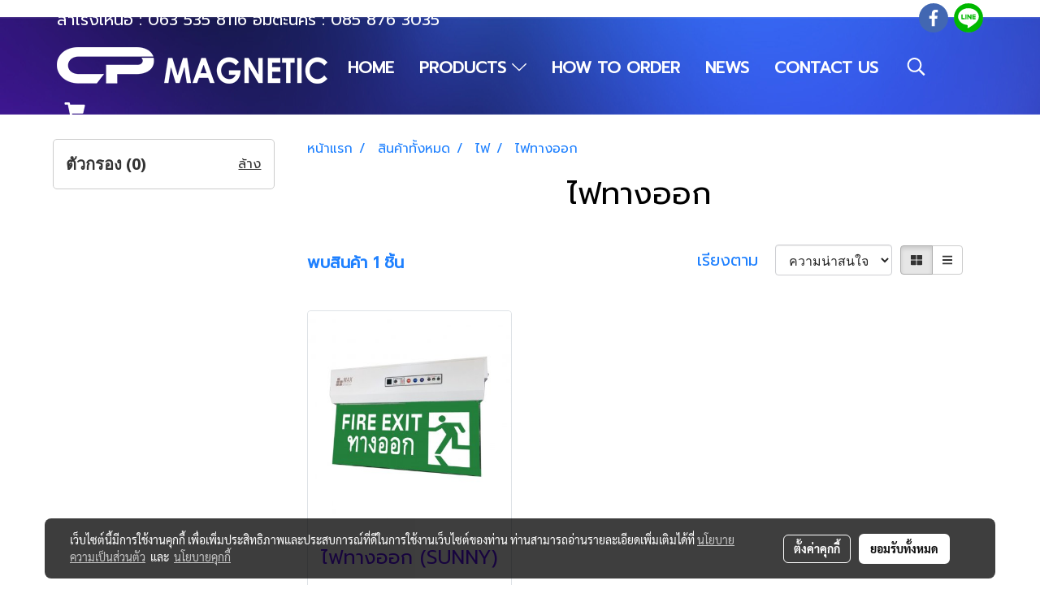

--- FILE ---
content_type: text/html; charset=UTF-8
request_url: https://www.cpmagnetic.com/category/3920/902/%E0%B9%84%E0%B8%9F%E0%B8%97%E0%B8%B2%E0%B8%87%E0%B8%AD%E0%B8%AD%E0%B8%81
body_size: 31975
content:
<!doctype html>
<html lang="th-TH">
    <head>
        <meta http-equiv="X-UA-Compatible" content="IE=edge" />
        <meta http-equiv="Content-Type" content="text/html; charset=utf-8" />
        <meta name="description" content="" />
        <meta name="Keywords" content="จัดจำหน่ายอุปกรณ์ไฟฟ้า,CP,CP MAGNETIC,อุปกรณ์ไฟฟ้าสำหรับงานติดตั้งระบบไฟฟ้าอาคาร" />
        <meta name="viewport" content="width=device-width, initial-scale=1, shrink-to-fit=no" />
                <meta name="apple-mobile-web-app-capable" content="yes">
        <!-- facebook -->
        <meta property="fb:app_id" content="2579964175428580" />
                        <meta property="og:type" content="website" />
       
        <meta property="og:title" content="ไฟทางออก" />
        <meta property="og:image" content="https://image.makewebcdn.com/makeweb/m_1200x600/CRsULoX9c/DefaultData/logo_CP__1_1.png" />
        <meta property="og:description" content="" />
        <meta property="og:url" content="https://www.cpmagnetic.com/category/3920/902/ไฟทางออก" />
        <meta property="og:site_name" content="cpmagnetic.com" />
        <!-- twitter -->
        <meta name="twitter:card" content="summary_large_image">
        <meta name="twitter:site" content="cpmagnetic.com">
        <meta name="twitter:title" content="ไฟทางออก">
        <meta name="twitter:description" content="">
        <meta name="twitter:image" content="">
        <meta name="twitter:domain" content="https://www.cpmagnetic.com/category/3920/902/ไฟทางออก">
        <!-- google -->
                <meta name="generator" content="MakeWebEasy" />
        <!-- Phone number-->
        <meta name="format-detection" content="telephone=no">
                                                <link rel="alternate" href="https://www.cpmagnetic.com/category/3920/902/ไฟทางออก" hreflang="x-default" />
                    
        <link rel="canonical" href="https://www.cpmagnetic.com/category/3920/902/ไฟทางออก" />
        
                <link rel="apple-touch-icon" sizes="32x32" href="https://image.makewebcdn.com/makeweb/0/CRsULoX9c/attach_file/favicon/favicon_20191212065434-0.ico?v=202508191712" />
        <link rel="shortcut icon" href="https://image.makewebcdn.com/makeweb/0/CRsULoX9c/attach_file/favicon/favicon_20191212065434-0.ico?v=202508191712" type="image/x-icon" />
        <link rel="icon" href="https://image.makewebcdn.com/makeweb/0/CRsULoX9c/attach_file/favicon/favicon_20191212065434-0.ico?v=202508191712" type="image/x-icon" />

        <!-- CSS Main -->
                <link rel="stylesheet" href="https://fonts.googleapis.com/css?family=Open+Sans:300,400,700|Nunito|Lora|Dancing+Script|Satisfy|Fjalla+One|Oswald|Montserrat|Supermarket|Sanchez|Roboto|Quicksand|Pacifico|Raleway|Kanit|Prompt|Trirong|Taviraj|Itim|Chonburi|Mitr|Athiti|Pridi|Maitree|Pattaya|Sriracha|Sarabun|Chakra+Petch|Mali|Bai+Jamjuree|Krub|K2D|Niramit|Charm|Srisakdi|Thasadith|Kodchasan|KoHo|Charmonman|Poppins|Fahkwang|Noto+Sans+Thai|IBM+Plex+Sans+Thai|Noto+Serif+Thai|Noto+Sans+Thai+Looped|IBM+Plex+Sans+Thai+Looped&subset=thai,latin" />
        <link rel="stylesheet" type="text/css" href="https://cloud.makewebstatic.com/makeweb/prod/css/font.min.css?v=202101271138" />
        <link rel="stylesheet" type="text/css" href="https://cloud.makewebstatic.com/makeweb/prod/css/bootstrap.min.css" />
        <link rel="stylesheet" type="text/css" href="https://cloud.makewebstatic.com/makeweb/prod/css/style_mwe.css?v=202508081425" />
        <link rel="stylesheet" type="text/css" href="https://cloud.makewebstatic.com/makeweb/prod/css/style_mwe2.css?v=202508081425" />
                <!-- CSS Page -->
        <link rel="stylesheet" type="text/css" href="https://cloud.makewebstatic.com/makeweb/prod/css/fullcalendar.min.css?v=0" /><link rel="stylesheet" type="text/css" href="https://cloud.makewebstatic.com/makeweb/prod/css/fullcalendar.print.min.css?v=0" media="print" /><link rel="stylesheet" type="text/css" href="https://cloud.makewebstatic.com/makeweb/prod/css/light/homebox_eventcalendar.min.css?v=0" /><link rel="stylesheet" type="text/css" href="https://cloud.makewebstatic.com/makeweb/prod/css/light/page_calendar.min.css?v=0" /><link rel="stylesheet" type="text/css" href="https://cloud.makewebstatic.com/makeweb/prod/css/light/page_faq.min.css?v=202012190947" /><link rel="stylesheet" type="text/css" href="https://cloud.makewebstatic.com/makeweb/prod/css/owl.carousel.min.css?v=202001111111" /><link rel="stylesheet" type="text/css" href="https://cloud.makewebstatic.com/makeweb/prod/css/owl.theme.default.min.css?v=202001111111" /><link rel="stylesheet" type="text/css" href="https://cloud.makewebstatic.com/makeweb/prod/css/perfect-scrollbar.min.css?v=0" /><link rel="stylesheet" type="text/css" href="https://cloud.makewebstatic.com/makeweb/prod/css/magnific-popup.min.css?v=202012190947" /><link rel="stylesheet" type="text/css" href="https://cloud.makewebstatic.com/makeweb/prod/css/circular-loading.css?v=0" /><link rel="stylesheet" type="text/css" href="https://cloud.makewebstatic.com/makeweb/prod/css/hamburgers.min.css?v=0" />        <!-- CSS Main -->
                <link rel="stylesheet" type="text/css" href="https://cloud.makewebstatic.com/makeweb/prod/css/all.min.css?v=202310021145" />
        <!-- byAir -->
        <!-- <link rel="stylesheet" type="text/css" href="https://cloud.makewebstatic.com/makeweb/prod/css/light/theme-system.min.css?v=202306151430" /> -->
        <link rel="stylesheet" type="text/css" href="https://cloud.makewebstatic.com/makeweb/prod/css/light/theme-system.css?v=20260127014647" />
        <link rel="stylesheet" type="text/css" href="https://cloud.makewebstatic.com/makeweb/prod/css/light/theme-system2.css?v=202306151430" />
        <link rel="stylesheet" type="text/css" href="/customer-css/style_CRsULoX9c.min.css?v=1760423896" />
        
        <title>ไฟทางออก</title>

        <!-- JS Main -->
                <script src="https://cdnjs.cloudflare.com/ajax/libs/jquery/3.6.0/jquery.min.js?v=202508191712" integrity="sha384-vtXRMe3mGCbOeY7l30aIg8H9p3GdeSe4IFlP6G8JMa7o7lXvnz3GFKzPxzJdPfGK" crossorigin="anonymous"></script>
        <script type="text/javascript" src="https://cloud.makewebstatic.com/makeweb/prod/js/imagesloaded.min.js?v=1"></script>
        <script type="text/javascript" src="https://cloud.makewebstatic.com/makeweb/prod/js/vue@2_6_11.js?v=202508191712"></script>
                <script type="text/javascript" src="https://www.instagram.com/embed.js" async="true"></script>
        <!-- JS Page -->
                <!-- Script Embed -->
        <!-- Google tag (gtag.js) -->
<script async src="https://www.googletagmanager.com/gtag/js?id=G-GLYR0E7EGR"></script>
<script>
  window.dataLayer = window.dataLayer || [];
  function gtag(){dataLayer.push(arguments);}
  gtag('js', new Date());

  gtag('config', 'G-GLYR0E7EGR');
</script>
        <style>
            #divMWEAds .mweColor{
                color: #28bee3;
            }

            /* #divMWEAds .webFreeColor{
                color: #ffffff;
                background-color: #28bee3;
            }           */

            .webFreeColor { background-color: #28bee3; border-color: #24BEE2; color: #FFFFFF; border-radius: 20px;width: 148px; height: 36px; line-height: normal;}
            .webFreeColor:hover,
            .webFreeColor.active {
                background-color: #09A1E0; border-color: #1EA7C7; color: #FFFFFF;
}
        </style>
    </head>
    <body>
        <!-- Script Embed -->
        
        <!-- <script>
                    </script> -->
        <style type="text/css">
                        .pagination>li>a, .pagination>li>span {
                font-size: 14px;
                color: inherit;
            }
            .dropdown.areacontext.open{
                z-index: 1001 !important;
            }
            .table-responsive table {
                margin-bottom: 20px;
                white-space: nowrap;
            }
            @media only screen and (min-width: 1200px) {
                .table-responsive table {
                    white-space: normal;
                }
            }
            @media only screen and (min-width: 1200px) {
                .section-container > .slimScrollDiv {
                    display: none;
                }
            }
            a[data-mce-href] {
                font-size: inherit;
                font-family: inherit;
                /*color: inherit;*/
            }
            /* areacontext menu */
            .areacontext {
                border: 1px solid rgb(9,10,12);
            }
            .areacontext .btn-primary {
                background: #373e44!important;
                color: #FFF!important;
                border-color: #23292f!important;
                padding: 1px 5px;
                display: block;
            }
            .areacontext > div {
                font-family: Open Sans !important;
                font-size: 12px !important;
            }
            .areacontext ul.dropdown-menu {
                border-radius: 0px !important;
                background: #373E44 !important;
                margin-top: 0px !important;
                border: 1px solid rgb(9,10,12);
                padding: 0px !important;
                min-width: 100px !important;
                transform: translate3d(-1px, 20px, 0px) !important;
            }
            .areacontext ul.dropdown-menu > li > a {
                font-family: "Helvetica Neue",Helvetica,Tahoma !important;
                font-size: 12px !important;
                color: rgb(145, 159, 174) !important;
                padding: 3px 5px !important;
                display: block;
            }
            .areacontext ul.dropdown-menu > li > a:hover {
                background: #262D33 !important;
                color: #FFF !important;
                text-decoration: none;
            }
            /* addition */
            /* facebook like box */
            .fb-like.fb_iframe_widget > span > iframe{
                max-width:none!important
            }
            /* img in table */
            table img {
                max-width:initial!important;
            }
            /* iframe */
            iframe {
                max-width:100%;
            }
            /* pagination */
            .pagination>li>a,.pagination>li>span{
                font-size:14px;color:inherit
            }
            /* table */
            .table-responsive table {
                margin-bottom:20px;
                white-space:nowrap;
            }
            @media only screen and (min-width: 1200px){
                .table-responsive table{
                    white-space:normal
                }
            }
            /* img width and rendering */
            div#section-content img:not(.fill),
            div#section-footer img:not(.fill) {
                overflow:hidden;
                opacity:0;
                -webkit-transition:opacity .3s ease-in-out,-webkit-transform .3s ease-in-out;
                transition:opacity .3s ease-in-out,transform .3s ease-in-out;
                max-width:100%;
            }
            @media (max-width: 768px) {
                body {
                    max-width: 100vw;
                }
            }
            /* force show img */
            .map_outter img {
                opacity: 1 !important;
            }
            /* link in tinymce */
            a[data-mce-href] {
                font-size: inherit;
                font-family: inherit;
            }
            /* top layout */
            nav > #top-area > .container-fluid {
                padding-left: 8px;
                padding-right: 8px;
            }
            nav > #top-area > .row {
                margin: 0;
            }
            nav > #top-area > .row > .col {
                padding: 0;
            }
            .navbar-link {
                display: inline-block;
                padding: 8px;
                border: none;
                margin: 8px 0px;
                vertical-align: middle;
                line-height: 1;
            }
            /*.navbar-fa {
                width: 24px !important;
                height: 24px !important;
            }*/
            .navbar-toggler-icon {
                margin: 0;
                padding: 0;
            }
            .dropdown > .dropdown-toggle > svg {
                transition: all 300ms ease;
                -webkit-transition: all 300ms ease;
                -o-transition: all 300ms ease;
                -ms-transition: all 300ms ease;
            }
            .dropdown.show > .dropdown-toggle > svg {
                transform: rotate(180deg);
                -webkit-transform: rotate(180deg);
                -moz-transform: rotate(180deg);
                -o-transform: rotate(180deg);
            }
            .dropdown-menu > li > .dropdown-toggle > svg {
                transition: all 300ms ease;
                -webkit-transition: all 300ms ease;
                -o-transition: all 300ms ease;
                -ms-transition: all 300ms ease;
            }
            .dropdown-menu > li.show > .dropdown-toggle > svg {
                transform: rotate(90deg);
                -webkit-transform: rotate(90deg);
                -moz-transform: rotate(90deg);
                -o-transform: rotate(90deg);
            }
            /* cart widget */
            nav span.fa-layers.fa-fw > i.navbar-fa + span.fa-layers-counter {
                display: none;
            }
            nav span.fa-layers.fa-fw > svg.navbar-fa + span.fa-layers-counter {
                -webkit-transform: scale(0.75) !important;
                transform: scale(0.75) !important;
                top: -75%;
                right: auto;
                left: 50%;
                -webkit-transform-origin: top center;
                transform-origin: top center;
                display: inline-block;
            }
            /* list style */
            ul {
                margin-bottom: 0 !important;
            }
            li {
                /* list-style: none;*/
            }
            /* hide caret */
            .dropdown-toggle::after{
                display:none!important;
            }
            /* social widget */
            .social-widget {
                display: inline-block;
            }
            .social-widget a {
                font-size: 30px;
                width: 30px;
                height: 30px;
                min-width: 30px;
                min-height: 30px;
            }
            @media (min-width: 401px) {
                .social-widget a {
                    font-size: 36px;
                    width: 36px;
                    height: 36px;
                    min-width: 36px;
                    min-height: 36px;
                }
            }
            .social-widget a svg.fa-twitter {
                margin-right: -1px !important;
            }
            .social-widget a svg.fa-instagram {
                margin-right: 2px !important;
            }
            .social-widget a svg.fa-google-plus-g {
                margin-right: -6px !important;
            }
            .social-widget a svg.fa-youtube {
                margin-right: -3px !important;
            }
            /* vertical align text widget */
            .navbar-text {
                line-height: 150%;
                vertical-align: middle;
                min-height: 50px;
            }
            @media (min-width: 401px) {
                .navbar-text {
                    min-height: 56px;
                }
            }
        </style>

                <!--// ! ------------arrow scroll to top -->
                            <a href="javascript:void(0);" id="toTop" class="back-to-top   " style="display: none; width: 45px !important; height: 45px !important; z-index: 55;">
                <span class="fa-stack" style="font-size: 22px;">
                    <i class="fas fa-circle fa-stack-2x" style="color: #2b2a2a;"></i>
                    <i class="fas fa-arrow-up fa-stack-1x fa-inverse" style="color: #ffffff;"></i>
                </span>
            </a>
               
        <!-- //! facebook messager -->
                <div class="section-container">
            <!-- BoxLoading -->
            <div class="boxLoading" id="boxLoading">
                <div class="loader">
                    <svg class="circular" viewBox="25 25 50 50">
                    <circle class="path" cx="50" cy="50" r="20" fill="none" stroke-width="3" stroke-miterlimit="10"></circle>
                    </svg>
                </div>
            </div>

            <div class="modal fade" tabindex="-1" role="dialog" aria-labelledby="myModalLabel" aria-hidden="true" id="modal_standard"></div>
<div class="modal fade" tabindex="-1" role="dialog" aria-labelledby="myModalLabel" aria-hidden="true" id="modal_popup"></div>
<div class="modal fade" tabindex="-1" role="dialog" aria-labelledby="myModalLabel" aria-hidden="true" id="modal_coupon"></div>

<script type="text/javascript">

    function showModalBS(isClose, path, size) {
        if (size == 'small') {
            var siz = 'sm';
        } else if (size == 'medium') {
            var siz = 'md';
        } else if (size == 'large') {
            var siz = 'lg';
        } else if (size == 'full') {
            var siz = 'full';
        } else if (size == 'cartlogin') {
            var siz = 'modalCartLogin';
        } else if (size === 'addToCartGroupProduct') {
            var siz = 'groupProduct modal-dialog-centered'
        } else if (size === 'addToCart') {
            var siz = 'addToCart modal-dialog-centered'
        } else if (size === 'medium-center') {
            var siz = 'md modal-dialog-centered'
        } else {
            var siz = 'md';
        }

        if (isClose == 1) {
            var backdrop = true;
        } else if (isClose == 0) {
            var backdrop = 'static';
        } else {
            var backdrop = true;
        }
        jQuery('#modal_standard').html('<div class="modal-dialog modal-' + siz + '"><div class="modal-content"><div class="modal-loading text-center"><i class="fas fa-circle-notch fa-spin fa-3x"></i></div></div></div>');
        jQuery('#modal_standard').modal({
            backdrop: backdrop,
            // remote: path,
            show: true,
            keyboard: true
        });
        jQuery('#modal_standard').find('.modal-content').load(path, function (responseText, textStatus, XMLHttpRequest) {
        });
    }

    function showModalPopup(isClose, path) {
        if (isClose == 1) {
            var backdrop = true;
        } else if (isClose == 0) {
            var backdrop = 'static';
        } else {
            var backdrop = true;
        }
        jQuery('#modal_popup').html('<div class="modal-dialog modal-lg"><div class="modal-content"><div class="modal-loading text-center"><i class="fas fa-circle-notch fa-spin fa-3x"></i></div></div></div>');
        jQuery('#modal_popup').modal({
            backdrop: backdrop,
            // remote: path,
            show: true,
            keyboard: true
        });
        jQuery('#modal_popup').find('.modal-content').load(path, function (responseText, textStatus, XMLHttpRequest) {
        });
    }

    function showModalCouponBS(path) {
        jQuery('#modal_coupon').html('<div class="modal-dialog modal-coupon modal-dialog-centered"><div class="modal-content"><div class="modal-loading text-center"><i class="fas fa-circle-notch fa-spin fa-3x"></i></div></div></div>');
        jQuery('#modal_coupon').modal({
            backdrop: true,
            // remote: path,
            show: true,
            keyboard: true
        });
        jQuery('#modal_coupon').find('.modal-content').load(path, function (responseText, textStatus, XMLHttpRequest) {
        });
    }

</script>                        <div class="disabled-filter"></div>
            <div class="section-body ">
                <div id="section-header" class="sps sps--abv">
                    
<style type="text/css">
    @media  only screen and (min-width: 1025px){
        .headerMobile {
            display: none !important;
        }
        .navbar-toggler {
            display: none !important;
        }
        .navbar-expand-xl .navbar-collapse {
            display: flex !important;
            flex-basis: auto;
        }
        .navbar-expand-xl .navbar-nav {
            flex-direction: row;
        }
        .navbar-expand-xl .navbar-nav .nav-link {
            padding-right: 0.5rem;
            padding-left: 0.5rem;
        }
        /* sticky */
        .headerDesktop nav #top-sticky {
            transition: transform 450ms;
            -webkit-transition: transform 450ms;
            -moz-transition: transform 450ms;
            -o-transition: transform 450ms;
        }
        .sps--abv .headerDesktop nav #top-sticky {
            position: relative;
            transform: translate3d(0, 0, 0);
            -webkit-transform: translate3d(0, 0, 0);
            -moz-transform: translate3d(0, 0, 0);
            -ms-transform: translate3d(0, 0, 0);
        }
        .sps--abv .headerDesktop nav #top-mb {
            margin-bottom: 0;
        }
                .sps--blw .headerDesktop nav #top-sticky {
            position: fixed;
            top: -56px;
            left: 0;
            right: 0;
            z-index: 1000;
            box-shadow: 0 2px 5px 0 rgba(0,0,0,0.16), 0 2px 10px 0 rgba(0,0,0,0.12);
            -webkit-box-shadow: 0 2px 5px 0 rgba(0,0,0,0.16), 0 2px 10px 0 rgba(0,0,0,0.12);
            -moz-box-shadow: 0 2px 5px 0 rgba(0,0,0,0.16),0 2px 10px 0 rgba(0,0,0,0.12);
            transform: translate3d(0, 56px, 0);
            -webkit-transform: translate3d(0, 56px, 0);
            -moz-transform: translate3d(0, 56px, 0);
            -ms-transform: translate3d(0, 56px, 0);
        }
        .sps--blw .headerDesktop nav #top-mb {
            padding-bottom: 56px;
                    }
        
        .sps--blw .headerDesktop nav #top-sticky #cart{
            display: inline-flex !important
        }

    }
    @media (max-width: 1024px){
        .headerDesktop {
            display: none !important;
        }
        /* sticky */
        .sps--abv .headerMobile nav #top-sticky {
                            position: static;
                    }
        .sps--abv .headerMobile nav #top-mb {
            margin-bottom: 0;
        }
        .sps--blw .headerMobile nav #top-sticky {
            position: fixed;
            top: 0;
            left: 0;
            right: 0;
            z-index: 1000;
            box-shadow: 0 2px 5px 0 rgba(0,0,0,0.16), 0 2px 10px 0 rgba(0,0,0,0.12);
            -webkit-box-shadow: 0 2px 5px 0 rgba(0,0,0,0.16), 0 2px 10px 0 rgba(0,0,0,0.12);
            -moz-box-shadow: 0 2px 5px 0 rgba(0,0,0,0.16),0 2px 10px 0 rgba(0,0,0,0.12);
        }
        .sps--blw .headerMobile nav #top-mb {
            margin-bottom: 56px;
        }
                    .icoMember ,#iconsMember{
                display: none;
            }
                ul.navbar-topmenu.navbar-nav .arrowCollapse{
            transition: transform .3s ease 0s;
        }
         ul.navbar-topmenu.navbar-nav .arrowCollapse > svg{
            transition: transform .3s ease 0s;
        }
    }
    .sb {
        visibility: visible;
        /*position: absolute;
        top: 0;
        left: 0;
        right: 0;
        bottom: 0;

        opacity: 1;
        z-index: 999;
        padding: 0 16px;
        /*margin: 0 16px;*/
    }
    .sb > input {
        /*width: calc(100% - 39px);
        border-top: 0;
        border-left: 0;
        border-right: 0;
        border-bottom: 2px solid #FFF;
        background: #333 !important;
        padding: 6px;
        color: #FFF;
        vertical-align: middle;*/
    }
    .sb > input::placeholder {
        color: #333;
    }
    .sb > input:focus {
        outline: none;
    }
    .aCloseSearchIcon {
        height: 36px;
        padding: 6px 12px;
    }
    #top-sticky > div {
        position: relative;
    }
    div.headerMobile{
        position: relative;
        z-index: 56;
    }
        #divMWEAds {
        bottom: unset;
        width: 100vw !important;
        background: #fff;
        color: #000;
    }
    #divMWEAds:hover {
        background: #fff;
    }
    #topZone {
        padding-top: 0px;
    }
    .marginBot {
        margin-bottom: 0px;
    }

    .headerMobile #divMWEAds {
        font-family: 'DB Heavent' !important; 
        font-size:21px;
        z-index:999999;
    }
    .headerMobile #divMWEAds a {
        font-size: 20px; 
        font-family: 'DB Heavent' !important;
        font-weight: bold;
    }
    @media only screen and (max-width: 400px) {
        .headerMobile #divMWEAds {
            font-size:16px;
        }
        #divMWEAds img {
            max-height: 25px;
            max-width: 25px;
        }
        .headerMobile #divMWEAds a {
            font-size: 16px;
        }
    }
</style>
<div class="headerDesktop">
            <style type="text/css">
    @media (min-width: 1025px) {
        .navbar-brand {
            font-size: 24px !important;
            border: none !important;
            padding: 0;
            margin: auto;
        }
        .navbar-text{
            min-height: 28px;
        }
        .text-truncate p{
            margin-bottom: 0;
            line-height: 28px;
        }
        #logotop{
            margin: 10px 10px 10px 0 ;
            min-height: 50px;
            padding: 0;
        }
        #logotop>.navbar-brand{
            margin: 0;
        }
        #menutop{
            margin: 10px 10px 10px 0  !important;
        }
        .topwidget-menu{
            margin: 0 !important;
        }
                    .sps--blw #top-sticky #logotop{
                display: none !important;
            }
                .sps--blw #top-sticky #logotop .img-logo {
            width: auto;
            max-height: 50px;
        }
    }
</style>
<nav id="topZone" class="navbar-expand-xl">
            <div id="top-bar">
            <div id="top-mb">
                <div class="container">
                    <div class="row align-items-center justify-content-between">
                                                    <div class="col-12 col-lg-auto">
                                <div id="toptext" class="hoverOverlay d-flex align-middle my-1" >
                                    <div class="navbar-text text-truncate py-1">
                                        <span style="color: #ffffff; font-family: Prompt;" data-mce-style="color: #ffffff; font-family: Prompt;">สำโรงเหนือ :&nbsp;<a data-mce-href="tel:063 535 8116" href="tel:063 535 8116" style="color: #ffffff;" data-mce-style="color: #ffffff;">063 535 8116</a> อมตะนคร :&nbsp;<a data-mce-href="tel:085 876 3035" href="tel:085 876 3035" style="color: #ffffff;" data-mce-style="color: #ffffff;">085 876 3035</a></span>                                    </div>
                                </div>
                            </div>
                        
                                                    <div class="col-12 col-lg-auto">
                                                                                                                                    <div id="socialnetwork" class="hoverOverlay d-inline-flex align-middle my-1">
                                        <div class="d-inline">
<style>
    .empty {
        padding-top: 15px;
        padding-right: 22px;
        padding-bottom: 12px;
        padding-left: 29px;
    }
    .wechatSocial{
        cursor: pointer;
    }
    .pointer-none {
        pointer-events: none;
    }
</style>
<div class="social-widget">
                <a class="faco-top fa-layers fa-fw facebookSocial" target="_blank" href="https://www.facebook.com/profile.php?id=61563146221770 " style="">
            <i class="fas fa-circle colorFacebookBG pointer-none"></i>
            <i class="fa-inverse fab fa-facebook-f colorFacebook pointer-none" data-fa-transform="shrink-7"></i>
        </a>
                                    <a class="faco-top fa-layers fa-fw LineSocial" target="_blank" href="http://line.me/ti/p/~@173dpznu " style="">
            <i class="fas fa-circle colorLineBG pointer-none"></i>
            <i class="fa-inverse fab fa-line colorLine pointer-none" data-fa-transform="grow-1.8" data-fa-mask="fas fa-circle"></i>
        </a>
    
    
    </div>
<script type="text/javascript">

    jQuery(".wechatSocial").click(function () {
        window.parent.showModalBS(1, '/include/social/dialogSettingSocialcontroller.php?menu=wechatqrcode', 'medium', 1);
    });
    
</script></div>
                                    </div>
                                                                                                                            </div>
                                            </div>
                </div>
            </div>
        </div>
    
            <div id="top-area">
            <div id="top-sticky">
                <div class="container">
                    <div class="row no-gutters">
                                                    <div class="collapse topSearchBar">
                                <div class="topSearchBarInner">
                                    <div class="input-group mb-3">
                                        <input type="text" class="form-control textStringSearchTopWidget" placeholder="ใส่คำค้นหาของคุณ...">
                                        <div class="input-group-append">
                                            <button class="btn border-left-0 rounded-right btn-outline-secondary btnSearchTopWidget" type="button"><i class="fas fa-search"></i></button>
                                        </div>
                                    </div>
                                                                    </div>
                            </div>
                                                                            <div class="col col-lg-auto d-lg-inline-flex">
                                <div id="logotop" class="hoverOverlay d-inline-flex align-middle">
                                    <span class="navbar-brand">
                                        <a href="/" style="text-decoration: none;">
                                                <style> 
        @media (min-width: 1025px){ 
            .img-logo { 
                                                                                    } 
        } 
    </style>
    <img src="https://image.makewebcdn.com/makeweb/m_1920x0/CRsULoX9c/DefaultData/logo_CP__1_1.png?v=202405291424" alt="logo" title="logo" class="d-inline-block img-logo"/>
                                        </a>
                                    </span>
                                </div>
                            </div>
                                                                            <div class="col-auto col-lg-auto d-lg-inline-flex align-items-center">
                                <div id="menutop" class="hoverOverlay d-inline-flex">
                                    <div class="collapse navbar-collapse">
                                        <style type="text/css">
    .topwidget-menu .navbar-nav .dropdown-menu {
        padding: 0;
        margin: 0;
    }
    .topwidget-menu .navbar-nav .dropdown-menu.hidden {
        visibility: hidden;
    }
    /*PC hack to hover*/
    @media (min-width: 1025px) {
        ul.navbar-topmenu.navbar-nav > li.nav-item:hover > .dropdown-menu{
            display:block !important;
        }
        ul.navbar-topmenu.navbar-nav > li.nav-item > ul.dropdown-menu li:hover > .dropdown-menu{
            display:block !important;
        }
        ul.navbar-topmenu.navbar-nav ul{
            box-shadow: 0 6px 12px rgba(0,0,0,0.175);
        }
        .topwidget-menu {
            margin: 10px;
        }
        ul.dropdown-menu.dropdown-menu-right{
            left: unset;
            right:0;
        }
        .dropdownfix-menu-right {
            right:100% !important;
            left:auto !important;
        }
        .public-topmenu .dropdown-menu-right .fa-chevron-right {
            transform: rotate(180deg);
            left: 0;
            position: absolute;
            top: 12px;
        }
        .public-topmenu .dropdown-menu-right .fa-chevron-down{
            transform: rotate(90deg);
            left: 0;
            position: absolute;
            top: 12px;
        }
        .more.hidden{
            display:none;
        }
        .public-topmenu .dropdown-menu:not(.dropdown-menu-right) .fa-chevron-down{
            transform: rotate(-90deg);
        }
        ul.navbar-topmenu.navbar-nav > li.nav-item ul{
            position: absolute;
        }
        .public-topmenu .topmenuLg{
            border-right:none !important;
        }
    }
    /* tablet*/
    @media only screen and (min-width: 768px) and (max-width: 1112px) {
        ul.navbar-topmenu.navbar-nav ul{
            box-shadow: 0 6px 12px rgba(0,0,0,0.175);
        }
    }
    /*mobile tablet*/
    @media  only screen and (max-width: 1024px) {
        
        ul.navbar-topmenu .abl1 .arrowCollapse,
        ul.navbar-topmenu .abl2 .arrowCollapse{
            position: absolute;
            right: 20px !important;
            top: 25%;
            text-align: center;
            height: 16px;
        }
        ul.navbar-topmenu.navbar-nav a{
            text-align: left !important;
            white-space: normal;
        }
        ul.navbar-topmenu.navbar-nav .fa-chevron-down{
                        transition: all .3s ease 0s;
            -ms-transition: all .3s ease 0s;
            -webkit-transition: all .3s ease 0s;
            -moz-transition: all .3s ease 0s;
        }
        ul.navbar-topmenu.navbar-nav .fa-chevron-right{
                         transform: rotate(90deg);
            transition: all .3s ease 0s;
            -ms-transition: all .3s ease 0s;
            -webkit-transition: all .3s ease 0s;
            -moz-transition: all .3s ease 0s;
           /* width: 15px;
            height: 15px; */
        }
        
        ul.navbar-topmenu.navbar-nav span.arrowCollapse > .fa-chevron-right{
            right: 12px;
            top: 27%;
        }

        ul.navbar-topmenu.navbar-nav a{
            word-wrap: break-word;
        }
        ul.navbar-topmenu.navbar-nav .more{
            display:none !important;
        }
        .public-topmenu .dropdown.show > a > .arrowCollapse{
            transform: rotate(180deg);
            -ms-transform: rotate(180deg);
            -webkit-transform: rotate(180deg);
            -moz-transform: rotate(180deg);
        }
        .public-topmenu ul.dropdown-menu.show > li.show:not(.dropdown) > a > svg.fa-chevron-right{
            transform: rotate(270deg);
            -ms-transform: rotate(270deg);
            -webkit-transform: rotate(270deg);
            -moz-transform: rotate(270deg);
        }
        .public-topmenu li.show:not(.dropdown) > a > .arrowCollapse > svg{
            transform: rotate(270deg);
            -ms-transform: rotate(270deg);
            -webkit-transform: rotate(270deg);
            -moz-transform: rotate(270deg);
        }
        ul.navbar-topmenu.navbar-nav > li > ul > li > a {
            padding-left: 30px !important;
        }
        ul.navbar-topmenu.navbar-nav ul ul a {
            padding-left: 45px !important;
        }
    }
</style>
<div class="topwidget-menu">
    <ul class="navbar-nav navbar-topmenu public-topmenu">
                                    <li class="nav-item ">
                    <a class="nav-link abl1"  data-onhome="home" href="/" target="_self">
                        HOME                    </a>
                </li>
                                                <li class="nav-item dropdown ">
                    <a class="nav-link abl1"   href="javascript:void(0);" target="_self" style="position: relative;">
                        PRODUCTS                                                    <span class="arrowCollapse">
                                <i class="fal fa-chevron-down"></i>
                            </span>
                                            </a>
                    <ul class="dropdown-menu">
                                                                                    <li>
                                    <a class="nav-link dropdown-item abl2"   href="/band" target="_self">
                                        แบรนด์สินค้า                                    </a>
                                </li>
                                                                                                                <li>
                                    <a class="nav-link dropdown-item abl2"   href="/category" target="_self">
                                        ALL PRODUCTS                                    </a>
                                </li>
                                                                                                                <li>
                                    <a class="nav-link dropdown-item abl2"   href="/products" target="_self">
                                        หมวดหมู่สินค้า                                    </a>
                                </li>
                                                                        </ul>
                </li>
                                                <li class="nav-item ">
                    <a class="nav-link abl1"   href="/how-to-order" target="_self">
                        HOW TO ORDER                    </a>
                </li>
                                                <li class="nav-item ">
                    <a class="nav-link abl1"   href="/categorycontent/1999/บทความ" target="_self">
                        NEWS                    </a>
                </li>
                                                <li class="nav-item topmenuLg">
                    <a class="nav-link abl1"   href="/contact-us" target="_self">
                        CONTACT US                    </a>
                </li>
                    
        <li class="nav-item dropdown more hidden" data-width="80">
            <a class="nav-link dropdown-toggle" data-toggle="dropdown" aria-haspopup="true" aria-expanded="true" href="javascript:void(0)">
                เพิ่มเติม <i class="fal fa-chevron-down fa-xs fa-fw arrowCollapse"></i>
            </a>
            <ul class="dropdown-menu"></ul>
        </li>
    </ul>
</div>
    <script>
        /*width auto more*/
        if (jQuery(window).width() > 1024) {
                        calcWidth();
                        var last_visible_element = jQuery('.topwidget-menu > .navbar-nav.navbar-topmenu.public-topmenu  > li.nav-item:visible:last');
            last_visible_element.css('border-right', 'none');
        }
        function calcWidth() {
            var navwidth = 0;
            var availablespace = 0;
            var logwid = jQuery('#logotop').outerWidth(true);
            var defwidth = 0;
            var intIsEnableSearchTop = "1";
            var intIsEnableCart = "1";
            var calAweDropdown = "17";
            navwidth = navwidth + parseInt(calAweDropdown);
            let isLayoutId = '35';
            let fullcontainer = '0';
            if (intIsEnableSearchTop == 1) {
                defwidth = defwidth + 60;
            }

            if (intIsEnableCart == 1) {
                defwidth = defwidth + 60;
            }

          /*  if (calAweDropdown != 0) {
                defwidth = defwidth + calAweDropdown;
            }*/
           
            if (typeof logwid === "undefined") {
                var logwid = 0;
            }
            if (isLayoutId == '37' || isLayoutId == '38') {
                var logwid = 0;
            }
            if(fullcontainer=='1'){
                var pls_pad = 30;
            }else{
                var pls_pad = 0;
            }
            /* if(isLayoutId=='38'){
             var defwidth = 180;
             }*/
            var morewidth = jQuery('.headerDesktop .topwidget-menu > .navbar-nav.navbar-topmenu.public-topmenu > li.more').outerWidth(true) + 17;
            jQuery('.headerDesktop .topwidget-menu > .navbar-nav.navbar-topmenu.public-topmenu > li:not(.more)').each(function () {
                navwidth += jQuery(this).outerWidth(true);
            });
            /*jQuery('.topwidget-menu > .navbar-nav.navbar-topmenu.public-topmenu > li.dropdown:not(.more)').each(function () {
                navwidth += 17;
            });*/
            var availablespace = parseInt(jQuery('#top-area > #top-sticky > div').width() - pls_pad - morewidth - defwidth - logwid - 49);
            if (navwidth > availablespace) {
                var lastItem = jQuery('.headerDesktop .topwidget-menu > .navbar-nav.navbar-topmenu.public-topmenu > li.nav-item:not(.more)').last();
                var jimwidtest = lastItem.outerWidth(true);
                lastItem.removeClass('nav-item');
                lastItem.removeClass('dropdown');
                lastItem.children('a.nav-link').addClass('dropdown-item');
                lastItem.attr('data-width', lastItem.outerWidth(true));
                if (jimwidtest > 0) {
                    lastItem.prependTo(jQuery('.headerDesktop .topwidget-menu > .navbar-nav.navbar-topmenu.public-topmenu > li.more > ul'));
                }
                delete lastItem;
                calcWidth();
                return 0;
            } else {
                if (jQuery('.headerDesktop .topwidget-menu > .navbar-nav.navbar-topmenu.public-topmenu > li.more > ul.dropdown-menu').html() != '') {
                    var firstMoreElement = jQuery('.headerDesktop .topwidget-menu > .navbar-nav.navbar-topmenu.public-topmenu > li.more li').first();
                    if (navwidth + firstMoreElement.data('width') < availablespace) {
                        firstMoreElement.addClass('nav-item');
                        firstMoreElement.children('a.nav-link').removeClass('dropdown-item');
                        firstMoreElement.removeAttr("data-width");
                        firstMoreElement.insertBefore(jQuery('.topwidget-menu > .navbar-nav.navbar-topmenu.public-topmenu > li.more'));
                    }
                    delete firstMoreElement;
                }
            }
            /*hide more*/
            if (jQuery('.headerDesktop .topwidget-menu > .navbar-nav.navbar-topmenu.public-topmenu > li.more ul.dropdown-menu').html() != '') {
                var thelast = jQuery('.headerDesktop .topwidget-menu > .navbar-nav.navbar-topmenu.public-topmenu > li.more ul.dropdown-menu > li').length;
                if (thelast == 1) {
                    //remove more
                    var firstMoreElement2 = jQuery('.headerDesktop .topwidget-menu > .navbar-nav.navbar-topmenu.public-topmenu > li.more li').first();
                    if ((navwidth + firstMoreElement2.width()) < availablespace) {
                        firstMoreElement2.addClass('nav-item');
                        firstMoreElement2.addClass('topmenuLg');
                        firstMoreElement2.children('a.nav-link').removeClass('dropdown-item');
                        firstMoreElement2.removeAttr("data-width");
                        firstMoreElement2.insertBefore(jQuery('.headerDesktop .topwidget-menu > .navbar-nav.navbar-topmenu.public-topmenu > li.more'));
                        jQuery('.headerDesktop .topwidget-menu > .navbar-nav.navbar-topmenu.public-topmenu > li.more').hide();
                    } else {
                        jQuery('.headerDesktop .topwidget-menu > .navbar-nav.navbar-topmenu.public-topmenu > li.more').show();
                    }
                    delete firstMoreElement2;
                } else {
                    jQuery('.headerDesktop .topwidget-menu > .navbar-nav.navbar-topmenu.public-topmenu > li.more').show();
                }
            } else {
                jQuery('.headerDesktop .topwidget-menu > .navbar-nav.navbar-topmenu.public-topmenu > li.nav-item:visible:last').addClass('topmenuLg');
                jQuery('.headerDesktop .topwidget-menu > .navbar-nav.navbar-topmenu.public-topmenu > li.more').hide();
            }
        }

        function calcWidthAfter() {
                                
            //affix if reflesh topbar appear
            if ($(window).scrollTop() > 0) {
                var logwid = 343;
            }else{
                var logwid = jQuery('#logotop').outerWidth(true);
            }
            
            var navwidth = 0;
            var availablespace = 0;
            var defwidth = 0;
            var serwid = jQuery('#searchtop').outerWidth(true);
            var car2id = jQuery('#cart2').outerWidth(true);
            var intIsEnableSearchTop = "1";
            var intIsEnableCart = "1";
            let isLayoutId = '35';
            let fullcontainer = '0';
            if (intIsEnableSearchTop == 1) {
                defwidth = defwidth + serwid;
            }

            if (intIsEnableCart == 1) {
                defwidth = defwidth + car2id;
            }

            jQuery('.topwidget-menu > .navbar-nav.navbar-topmenu.public-topmenu').find('.topmenuLg').removeClass('topmenuLg');
    
            if (typeof logwid === "undefined") {
               var logwid = 0;
            }
            if (isLayoutId == '37' || isLayoutId == '38') {
               var logwid = 0;
            }
            if(fullcontainer=='1'){
                var pls_pad = 30;
            }else{
                var pls_pad = 0;
            }
            var morewidth = jQuery('.headerDesktop .topwidget-menu > .navbar-nav.navbar-topmenu.public-topmenu > li.more').outerWidth(true);
            jQuery('.headerDesktop .topwidget-menu > .navbar-nav.navbar-topmenu.public-topmenu > li:not(.more)').each(function () {
                navwidth += (jQuery(this).outerWidth(true));
            });

            var availablespace = parseFloat(jQuery('#top-area > #top-sticky > div').width() - pls_pad - morewidth - defwidth - logwid - 60);
            
            if (navwidth > availablespace) {
               var lastItem = jQuery('.headerDesktop .topwidget-menu > .navbar-nav.navbar-topmenu.public-topmenu > li.nav-item:not(.more)').last();
               var jimwidtest = lastItem.outerWidth(true);
               lastItem.removeClass('nav-item');
               lastItem.removeClass('dropdown');
               lastItem.children('a.nav-link').addClass('dropdown-item');
               lastItem.attr('data-width', lastItem.outerWidth(true));
               if (jimwidtest > 0) {
                   lastItem.prependTo(jQuery('.topwidget-menu > .navbar-nav.navbar-topmenu.public-topmenu > li.more > ul'));
               }
               delete lastItem;
               calcWidthAfter();
               return 0;
            } else {
               if (jQuery('.headerDesktop .topwidget-menu > .navbar-nav.navbar-topmenu.public-topmenu > li.more > ul.dropdown-menu').html() != '') {
                                   }
            }

            if (jQuery('.headerDesktop .topwidget-menu > .navbar-nav.navbar-topmenu.public-topmenu > li.more ul.dropdown-menu').html() != '') {
                var thelast = jQuery('.headerDesktop .topwidget-menu > .navbar-nav.navbar-topmenu.public-topmenu > li.more ul.dropdown-menu > li').length;
                if (thelast == 1) {
                                          var firstMoreElement2 = jQuery('.headerDesktop .topwidget-menu > .navbar-nav.navbar-topmenu.public-topmenu > li.more li').first();
                     if ((navwidth + firstMoreElement2.width()) < availablespace) {
                                             }
                      jQuery('.headerDesktop .topwidget-menu > .navbar-nav.navbar-topmenu.public-topmenu > li.more').show();
                } else {
                    jQuery('.headerDesktop .topwidget-menu > .navbar-nav.navbar-topmenu.public-topmenu > li.more').show();
                }
            } else {
                jQuery('.headerDesktop .topwidget-menu > .navbar-nav.navbar-topmenu.public-topmenu > li.more').hide();
            }

            //add class last item menu ขอบโค้ง
            jQuery('.topwidget-menu > .navbar-nav.navbar-topmenu.public-topmenu > li.nav-item:visible:last').addClass('topmenuLg');
        }

        jQuery(".headerDesktop .topwidget-menu > .navbar-nav.navbar-topmenu > li.nav-item").hover(function(){
            var vjim = jQuery(this);
            if (jQuery('ul', this).length) {
                vjim.find('ul.dropdown-menu').addClass('d-block hidden');  //แอบ render element เพื่อ get ค่ามาคำนวน
                var elm = jQuery('ul:first', this);
                var off = elm.offset();
                var l = off.left;
                var docW = jQuery("#top-area > #top-sticky").width();
                let _maxWidthLv2 = vjim.find('ul.dropdown-menu:first').width();
                let _maxWidthLv3 = 0;
                let _maxWidthLv4 = 0;
                let menuLv2Li = vjim.find('ul.dropdown-menu:first > li');
                Array.prototype.forEach.call(menuLv2Li, menu2li => {
                    let menuLv3Width = jQuery(menu2li).find('ul.dropdown-menu:first').width();
                    if (menuLv3Width > _maxWidthLv3) {
                        _maxWidthLv3 = menuLv3Width;
                    }
                    let menuLv3Li = jQuery(menu2li).find('ul.dropdown-menu:first > li');
                    Array.prototype.forEach.call(menuLv3Li, menu3li => {
                        let menuLv4Width = jQuery(menu3li).find('ul.dropdown-menu').width();
                        if (menuLv4Width > _maxWidthLv4) {
                            _maxWidthLv4 = menuLv4Width;
                        }
                    });
                });
                
                vjim.find('ul.dropdown-menu').removeClass('d-block hidden');  //คำนวนเสร็จแล้วเอา render ออก

                let centerHover = l + (jQuery(this).width()/2)
                let centerScreen = docW / 2
                var isEntirelyVisible = ((l + _maxWidthLv2 + _maxWidthLv3 + _maxWidthLv4) <= docW);
                if (!isEntirelyVisible && (centerHover > centerScreen)){
                    vjim.children('ul.dropdown-menu').addClass('dropdown-menu-right');
                    vjim.children('ul.dropdown-menu.dropdown-menu-right').find('ul.dropdown-menu').addClass('dropdownfix-menu-right');
                } 
            }
        })
        
        /*nomobile*/
           /* }*/
    </script>
                                    </div>
                                </div>
                            </div>
                                                                            <div class="col-auto col-lg-auto order-lg-1 d-lg-inline-flex align-items-center mr-2 ">
                                <div id="searchtop" class="hoverOverlay d-inline-flex align-middle pr-2">
                                    <style type="text/css">
    div.topSearchBar {
        position: absolute;
        z-index: 999;
        width: 100%;
        left: 0;
        margin: 0 auto;
        max-width: 768px;
        right: 0;
        top: 100%;
    }
    @media  only screen and (max-width: 1024px) {
        div.topSearchBar {
            bottom: unset !important;
            top: 56px !important;
        }
        div.topSearchBarInner {
            padding: 15px 15px 15px 15px;
        }
    }

    @media  only screen and (min-width: 1024px) {
        div.topSearchBarInner {
            padding: 15px 15px 1px 15px;
        }
    }
    div.topSearchBarInner {
        background: #FFF;
        box-shadow: 0 2px 5px rgba(0,0,0,0.26);
        -moz-box-shadow: 0 2px 5px rgba(0,0,0,0.26);
        -webkit-box-shadow: 0 2px 5px rgba(0,0,0,0.26);
    }
    div.topSearchBarInner .btn.btn-default {
        border-left: 0px !important;
    }
    div.topSearchBarInner .btn.btn-default:hover {
        /*        background: none !important;*/
    }
    div.topSearchBarInner .form-control:focus {
        border-color: inherit !important;
    }
    .textStringSearchTopWidget, .btnSearchTopWidget {
        font-size: 16px;
        height: 36px;
    }
    .aOpenSearchIcon, .aCloseSearchIcon{
        font-size: 22px !important;
        margin: 0;
        line-height: 20px;
    }

</style>

<div rel="nofollow" class="navbar-link aOpenSearchIcon" data-toggle="collapse" data-target=".topSearchBar" role="button" aria-expanded="false" aria-controls="topSearchBar" style="cursor:pointer;">
    <i class="far fa-search fa-fw navbar-fa"></i>
</div>
<script>
    jQuery('input.textStringSearchTopWidget').on('keypress', function (e) {
        jQuery('input.textStringSearchTopWidget').val(this.value);
        if (e.keyCode == 13) {
            clickSearch(jQuery(this).val());
        }
    });

    jQuery('.btnSearchTopWidget').on('click', function () {
        var textStringSearch = jQuery(this).parent().parent().find('input.textStringSearchTopWidget').val();
        clickSearch(textStringSearch);
    });

    jQuery('.aCloseSearchIcon').on('click', function (e) { 
        e.preventDefault();
        var textStringSearch = jQuery(this).parent().parent().find('input.textStringSearchTopWidget').val();
        if(textStringSearch!=''){
            clickSearch(textStringSearch);
        }
    });
    
    function clickSearch(textStringSearch) {
        if (textStringSearch != '') {
            let lpart = '';
            let encodedSearch = textStringSearch.split('/').map(encodeURIComponent).join('/');
            if(lpart!=''){
                document.location.href = '/' + lpart + '/search&text=' + encodedSearch;
            }else{
                document.location.href = '/search&text=' + encodedSearch;
            }
        }
    }
</script>                                </div>
                            </div>
                                                                            <div class="col-auto col-lg-auto order-lg-1 d-lg-inline-flex align-items-center mb-1">
                                <div id="cart2" class="hoverOverlay d-inline-flex align-middle">
                                    <style type="text/css">
    .cart-nav{
        margin: 0;
    }
</style>



<a class="navbar-link cart-nav" href="/cart">
    <span class="fa-layers fa-fw navbar-fa2">
        <i class="fas fa-shopping-cart fa-fw navbar-fa2 puIconsCart"></i>
            <span class="widgetCartNumber d-none">0</span>
    </span>
</a>
                                </div>
                            </div>
                                            </div>
                </div>
            </div>
        </div>
    </nav>
</div>
<div class="headerMobile">
        <style type="text/css">
    nav .orderingMenu {
        order: 1;
    }
    .navbar-nav .dropdown-menu .dropdown-item {
        padding: 6px 20px;
    }
    @media (max-width: 1024px) {
        .navbar-toggler {
            padding: 9px 10px !important;
            margin-left: 3px !important;
            margin-top: 6px;
            margin-right: 0px;
            margin-bottom: 6px;
            font-size: 16px !important;
            height: 44px;
        }
        nav > #top-area > .row {
            margin: 0 6px;
        }
        .navbar-nav .dropdown-menu {
            position: relative !important;
            transform: translate3d(0px, 0px, 0px) !important;
            -webkit-transform: translate3d(0px, 0px, 0px) !important;
            top: auto !important;
            left: auto !important;
            padding: 0;
            margin: 0;
        }
        .navbar-nav .dropdown-menu .dropdown-item {
            padding: 9px 40px 9px 15px;
        }
        .navbar-text {
            margin: 0 auto;
        }
        .navbar-brand {
            padding: 4px 8px !important;
            font-size: 24px !important;
            line-height: 40px !important;
            border: none !important;
            margin: 0px 4px !important;
        }
        .navbar-brand span{
            line-height: 40px;
        }
        .navbar-brand img {
            /*max-height: 48px;*/
            max-height: 44px;
            max-width: 100%;
        }
        nav .navbar-link {
            min-width: 40px;
        }
        nav #top-area {
            transition: all 300ms ease;
            -webkit-transition: all 300ms ease;
            -moz-transition: all 300ms ease;
            -o-transition: all 300ms ease;
        }
        /* widget */
        nav #socialnetwork,nav #linewidget {
            min-height: 34px;
        }
        nav .orderingMenu {
            order: 12;
            flex-basis: auto;
        }
        nav .brandingBox {
            flex-basis: 0;
            flex-grow: 1;
            max-width: 100%;
        }
        .navbar-link.cart-nav{
            font-size: 22px;
        }
        .navbar-link.aOpenSearchIcon,.navbar-link.cart-nav{
            margin-left: 0px;
            margin-top: 0px;
            margin-bottom: 0px;
            padding: 0px;
        }
        .widgetCartNumber {
            top: -11px;
        }
        .navbar-nav.member-nav .nav-item{
            width: 100%;
            text-align: left !important;
        }
        .navbar-nav.member-nav{
            height: auto;
            margin: 0px 5px;
            text-align: left !important;
        }
        .topwidget-lang ul.dropdown-menu.dropdown-menu-right.show{
            background: transparent;
            border: none;
        }
        .topwidget-lang ul.dropdown-menu.dropdown-menu-right.show a:hover {
            background-color: transparent;
        }
    }
    @media (max-width: 350px) {
        nav > #top-bar {
            padding-left: 5px;
            padding-right: 5px;
        }
    }
    /*lang*/
    .topwidget-lang{
        margin: 0px 5px;
    }
    .topwidget-lang a {
        padding-left: 10px !important;
        padding-right: 10px !important;
    }

    #section-header.sps--blw .headerMobile .navbar-collapse {
        max-height: 79vh;
        overflow-y: scroll;
        position: relative;
        -webkit-overflow-scrolling: touch;
    }
    #section-header.sps--abv .headerMobile .navbar-collapse {
        max-height: 73vh;
        overflow-y: scroll;
        -webkit-overflow-scrolling: touch;
    }
</style>
<nav id="topZone" class="navbar-expand-xl airry">
            <div id="top-bar">
            <div id="top-mb">
                <div class="container-fluid">
                                        <div class="row">
                        <div class="col-12 col-sm-12 col-md-12 col-lg text-truncate text-center">
                            <div id="toptext" class="navbar-text">
                                <span style="color: #ffffff; font-family: Prompt;" data-mce-style="color: #ffffff; font-family: Prompt;">สำโรงเหนือ :&nbsp;<a data-mce-href="tel:063 535 8116" href="tel:063 535 8116" style="color: #ffffff;" data-mce-style="color: #ffffff;">063 535 8116</a> อมตะนคร :&nbsp;<a data-mce-href="tel:085 876 3035" href="tel:085 876 3035" style="color: #ffffff;" data-mce-style="color: #ffffff;">085 876 3035</a></span>                            </div>
                        </div>
                    </div>
                                                                                <div class="row">
                        <div class="col-12 col-sm-12 col-md-12 col-lg text-center">
                            <div class="navbar-text">
                                                                    <div id="socialnetwork" class="d-inline">
<style>
    .empty {
        padding-top: 15px;
        padding-right: 22px;
        padding-bottom: 12px;
        padding-left: 29px;
    }
    .wechatSocial{
        cursor: pointer;
    }
    .pointer-none {
        pointer-events: none;
    }
</style>
<div class="social-widget">
                <a class="faco-top fa-layers fa-fw facebookSocial" target="_blank" href="https://www.facebook.com/profile.php?id=61563146221770 " style="">
            <i class="fas fa-circle colorFacebookBG pointer-none"></i>
            <i class="fa-inverse fab fa-facebook-f colorFacebook pointer-none" data-fa-transform="shrink-7"></i>
        </a>
                                    <a class="faco-top fa-layers fa-fw LineSocial" target="_blank" href="http://line.me/ti/p/~@173dpznu " style="">
            <i class="fas fa-circle colorLineBG pointer-none"></i>
            <i class="fa-inverse fab fa-line colorLine pointer-none" data-fa-transform="grow-1.8" data-fa-mask="fas fa-circle"></i>
        </a>
    
    
    </div>
<script type="text/javascript">

    jQuery(".wechatSocial").click(function () {
        window.parent.showModalBS(1, '/include/social/dialogSettingSocialcontroller.php?menu=wechatqrcode', 'medium', 1);
    });
    
</script></div>
                                                            </div>
                        </div>
                    </div>
                                    </div>
            </div>
        </div>
        <div id="top-area">
        <div id="top-sticky">
            <div class="">
                                <div class="sb collapse topSearchBar">
                    <div class="topSearchBarInner">
                        <div class="input-group">
                            <input type="text" class="form-control textStringSearchTopWidget" placeholder="ใส่คำค้นหาของคุณ..." />
                            <div class="input-group-append">
                              <button class="btn border-left-0 rounded-right btn-outline-secondary aCloseSearchIcon" data-toggle="collapse" data-target=".topSearchBar" role="button" aria-expanded="false" aria-controls="topSearchBar" type="button">
                                  <i class="fas fa-search fa-fw navbar-fa" style="font-size: 16px; vertical-align: initial;"></i>
                              </button>
                            </div>
                        </div>
                    </div>
                </div>
                                <div class="row no-gutters">
                    <div class="col pl-1 col-lg-auto d-lg-inline-flex brandingBox position-relative" style="display: flex;flex-direction: column; justify-content: center; width: 20%;">
                                                    <a class="navbar-brand position-absolute" href="/" style="display: flex;flex-direction: column; justify-content: center;">
                                <style>
    .logotextmobile{
        display: inline-block;
        max-width: 200px;
        height: 1.5em;
        overflow: hidden;
        text-overflow: ellipsis;
        white-space: nowrap;
        color: #000;
    }
    .logotextmobile span{
        /* font-size: 30px !important; */
        line-height: 40px !important;
    }

    @media (max-width: 364.98px) {
        .logotextmobile{
            max-width: 150px;
        }
            }

    @media (min-width: 365px) and (max-width: 575.98px) {
        .logotextmobile{
            max-width: 200px;
        }
                            }

    @media (min-width: 576px) and (max-width: 767.98px) {
        .logotextmobile{
            min-width: calc(400px + 4vw);
            max-width: 500px;
        }
            }

    @media (min-width: 768px) and (max-width: 991.98px) {
        .logotextmobile{
            max-width: 600px;
        }
                    }
    @media (min-width: 992px) {
        .logotextmobile{
            max-width: 800px;
        }
    }


</style>

                    <img src="https://image.makewebcdn.com/makeweb/m_200x200/CRsULoX9c/DefaultData/logo_CP__1_1.png?v=202405291424" alt="logo" title="logo" class="d-inline-block img-logo"/>
                                </a>
                                            </div>
                                            <div class="col-12 col-lg d-lg-inline-flex orderingMenu">
                            <div class="collapse navbar-collapse pb-1" id="navbarNavDropdown">
                                <style type="text/css">
    .headerMobile .topwidget-menu .navbar-nav .dropdown-menu {
        padding: 0;
        margin: 0;
    }
    /*PC hack to hover*/
    @media (min-width: 1025px) {
        .headerMobile ul.navbar-topmenu.navbar-nav > li.nav-item:hover > .dropdown-menu{
            display:block !important;
        }
        .headerMobile ul.navbar-topmenu.navbar-nav > li.nav-item > ul.dropdown-menu li:hover > .dropdown-menu{
            display:block !important;
        }
        .headerMobile ul.navbar-topmenu.navbar-nav ul{
            box-shadow: 0 6px 12px rgba(0,0,0,0.175);
        }
        .headerMobile .topwidget-menu {
            margin: 10px;
        }
        .headerMobile ul.dropdown-menu.dropdown-menu-right{
            left: unset;
            right:0;
        }
        .headerMobile .dropdownfix-menu-right {
            right:100% !important;
            left:auto !important;
        }
        .headerMobile .public-topmenu .dropdown-menu-right .fa-chevron-right {
            transform: rotate(180deg);
            left: 0;
            position: absolute;
            top: 12px;
        }
        .headerMobile .public-topmenu .dropdown-menu-right .fa-chevron-down{
            transform: rotate(90deg);
            left: 0;
            position: absolute;
            top: 12px;
        }
        .headerMobile .more.hidden{
            display:none;
        }
        .headerMobile .public-topmenu .dropdown-menu:not(.dropdown-menu-right) .fa-chevron-down{
            transform: rotate(-90deg);
        }
        .headerMobile ul.navbar-topmenu.navbar-nav > li.nav-item ul{
            position: absolute;
        }
        .headerMobile .public-topmenu .topmenuLg{
            border-right:none !important;
        }
    }
    /* tablet*/
    @media only screen and (min-width: 768px) and (max-width: 1112px) {
        .headerMobile ul.navbar-topmenu.navbar-nav ul{
           box-shadow: none;
        }
        /*.topwidget-menu {
            margin: 10px;
        }*/
    }
    /*mobile tablet*/
    @media  only screen and (max-width: 1024px) {
        .headerMobile ul.navbar-topmenu.navbar-nav a{
            text-align: left !important;
            white-space: normal;
        }
        .headerMobile ul.navbar-topmenu.navbar-nav .fa-chevron-down{
                        transition: all .3s ease 0s;
            -ms-transition: all .3s ease 0s;
            -webkit-transition: all .3s ease 0s;
            -moz-transition: all .3s ease 0s;

        }
        .headerMobile ul.navbar-topmenu.navbar-nav .fa-chevron-right{
                         transform: rotate(90deg);
            transition: all .3s ease 0s;
            -ms-transition: all .3s ease 0s;
            -webkit-transition: all .3s ease 0s;
            -moz-transition: all .3s ease 0s;
                    }
        
        .headerMobile ul.navbar-topmenu.navbar-nav span.arrowCollapse > .fa-chevron-right{
            right: 12px;
            top: 27%;
        }
        
        .headerMobile ul.navbar-topmenu.navbar-nav a{
            word-wrap: break-word;
        }
        .headerMobile ul.navbar-topmenu.navbar-nav .more{
            display:none !important;
        }
        .headerMobile .public-topmenu .dropdown.show > a > .arrowCollapse{
            transform: rotate(180deg);
            -ms-transform: rotate(180deg);
            -webkit-transform: rotate(180deg);
            -moz-transform: rotate(180deg);
        }
        .headerMobile .public-topmenu li.show:not(.dropdown) > a > .arrowCollapse > svg{
            transform: rotate(270deg);
            -ms-transform: rotate(270deg);
            -webkit-transform: rotate(270deg);
            -moz-transform: rotate(270deg);
        }
        
        .headerMobile ul.navbar-topmenu.navbar-nav > li > ul > li > a {
             padding-left: 30px !important;
        }
        .headerMobile ul.navbar-topmenu.navbar-nav ul ul a {
            padding-left: 45px !important;
        }
        .headerMobile ul.navbar-topmenu.navbar-nav ul ul ul a {
            padding-left: 60px !important;
        }
    }
</style>

<div class="topwidget-menu">
    <ul class="navbar-nav navbar-topmenu public-topmenu">
                                    <li class="nav-item ">
                    <a class="nav-link abl1"  data-onhome="home" href="/" target="_self">
                        HOME                    </a>
                </li>
                                                <li class="nav-item dropdown ">
                    <a class="nav-link abl1"   href="javascript:void(0);" target="_self" style="position: relative;">
                        PRODUCTS                                                    <span class="arrowCollapse" style="width: 55px; position: absolute; right: 0px; top: 25%; text-align: center;">
                                <i class="fal fa-chevron-down"></i>
                            </span>
                                            </a>
                    <ul class="dropdown-menu">
                                                                                    <li>
                                    <a class="nav-link dropdown-item abl2"   href="/band" target="_self">
                                        แบรนด์สินค้า                                    </a>
                                </li>
                                                                                                                <li>
                                    <a class="nav-link dropdown-item abl2"   href="/category" target="_self">
                                        ALL PRODUCTS                                    </a>
                                </li>
                                                                                                                <li>
                                    <a class="nav-link dropdown-item abl2"   href="/products" target="_self">
                                        หมวดหมู่สินค้า                                    </a>
                                </li>
                                                                        </ul>
                </li>
                                                <li class="nav-item ">
                    <a class="nav-link abl1"   href="/how-to-order" target="_self">
                        HOW TO ORDER                    </a>
                </li>
                                                <li class="nav-item ">
                    <a class="nav-link abl1"   href="/categorycontent/1999/บทความ" target="_self">
                        NEWS                    </a>
                </li>
                                                <li class="nav-item topmenuLg">
                    <a class="nav-link abl1"   href="/contact-us" target="_self">
                        CONTACT US                    </a>
                </li>
                    
        <li class="nav-item dropdown more hidden" data-width="80">
            <a class="nav-link dropdown-toggle" data-toggle="dropdown" aria-haspopup="true" aria-expanded="true" href="javascript:void(0)">
                เพิ่มเติม <i class="fal fa-chevron-down fa-xs fa-fw arrowCollapse"></i>
            </a>
            <ul class="dropdown-menu"></ul>
        </li>
    </ul>
</div>
                                                                                                                            </div>
                        </div>
                                                                <div class="col-auto pr-1 col-lg-auto text-right order-6 d-inline-flex align-items-center">
                                                            <style type="text/css">
    div.topSearchBar {
        position: absolute;
        z-index: 999;
        width: 100%;
        left: 0;
        margin: 0 auto;
        max-width: 768px;
        right: 0;
        top: 100%;
    }
    @media  only screen and (max-width: 1024px) {
        div.topSearchBar {
            bottom: unset !important;
            top: 56px !important;
        }
        div.topSearchBarInner {
            padding: 15px 15px 15px 15px;
        }
    }

    @media  only screen and (min-width: 1024px) {
        div.topSearchBarInner {
            padding: 15px 15px 1px 15px;
        }
    }
    div.topSearchBarInner {
        background: #FFF;
        box-shadow: 0 2px 5px rgba(0,0,0,0.26);
        -moz-box-shadow: 0 2px 5px rgba(0,0,0,0.26);
        -webkit-box-shadow: 0 2px 5px rgba(0,0,0,0.26);
    }
    div.topSearchBarInner .btn.btn-default {
        border-left: 0px !important;
    }
    div.topSearchBarInner .btn.btn-default:hover {
        /*        background: none !important;*/
    }
    div.topSearchBarInner .form-control:focus {
        border-color: inherit !important;
    }
    .textStringSearchTopWidget, .btnSearchTopWidget {
        font-size: 16px;
        height: 36px;
    }
    .aOpenSearchIcon, .aCloseSearchIcon{
        font-size: 22px !important;
        margin: 0;
        line-height: 20px;
    }

</style>

<div rel="nofollow" class="navbar-link aOpenSearchIcon" data-toggle="collapse" data-target=".topSearchBar" role="button" aria-expanded="false" aria-controls="topSearchBar" style="cursor:pointer;">
    <i class="far fa-search fa-fw navbar-fa"></i>
</div>
<script>
    jQuery('input.textStringSearchTopWidget').on('keypress', function (e) {
        jQuery('input.textStringSearchTopWidget').val(this.value);
        if (e.keyCode == 13) {
            clickSearch(jQuery(this).val());
        }
    });

    jQuery('.btnSearchTopWidget').on('click', function () {
        var textStringSearch = jQuery(this).parent().parent().find('input.textStringSearchTopWidget').val();
        clickSearch(textStringSearch);
    });

    jQuery('.aCloseSearchIcon').on('click', function (e) { 
        e.preventDefault();
        var textStringSearch = jQuery(this).parent().parent().find('input.textStringSearchTopWidget').val();
        if(textStringSearch!=''){
            clickSearch(textStringSearch);
        }
    });
    
    function clickSearch(textStringSearch) {
        if (textStringSearch != '') {
            let lpart = '';
            let encodedSearch = textStringSearch.split('/').map(encodeURIComponent).join('/');
            if(lpart!=''){
                document.location.href = '/' + lpart + '/search&text=' + encodedSearch;
            }else{
                document.location.href = '/search&text=' + encodedSearch;
            }
        }
    }
</script>                                                                                        <style type="text/css">
    .cart-nav{
        margin: 0;
    }
</style>



<a class="navbar-link cart-nav" href="/cart">
    <span class="fa-layers fa-fw navbar-fa2">
        <i class="fas fa-shopping-cart fa-fw navbar-fa2 puIconsCart"></i>
            <span class="widgetCartNumber d-none">0</span>
    </span>
</a>
                                                                                        <button class="navbar-toggler hamburger hamburger--squeeze" type="button" data-toggle="collapse" data-target="#navbarNavDropdown" aria-controls="navbarNavDropdown" aria-expanded="false" aria-label="Toggle navigation">
                                    <span class="hamburger-box">
                                        <span class="hamburger-inner"></span>
                                    </span>
                                </button>
                                                    </div>
                                    </div>
            </div>
        </div>
    </div>
</nav>
</div>
<script>
    jQuery('.widgetCartNumber').hide();
    jQuery(document).ready(function () {
        jQuery('.navbar-topmenu.public-topmenu a[data-onpage-link]').click(function (event) {
            // event.preventDefault();
            jQuery(this).blur();
            if (jQuery(this).attr('class') == 'abl1') {
                jQuery(this).attr('id', 'topmenuonpage');
            } else if (jQuery(this).attr('class') == 'abl2') {
                jQuery(this).attr('id', 'topmenusubonpage');
            }
        });

        jQuery('a').click( function(e) {
            var targetSelector = this.hash
            if(targetSelector) {
                e.stopImmediatePropagation();

                var $target = $(targetSelector);
                var iscls = $(targetSelector).attr('class'); //targethash //fttargethash
                // Animate the scroll to the destination...
                if(iscls==='fttargethash'){
                    var tr_po = 0;
                }else{
                    var tr_po = $target.offset().top;
                }
                $('html, body').animate(
                    {
                        scrollTop: tr_po // Scroll to this location.
                    }, {
                        // Set the duration long enough to allow time
                        // to lazy load the elements.
                        duration: 1000,

                        // At each animation step, check whether the target has moved.
                        step: function( now, fx ) {

                            // Where is the target now located on the page?
                            // i.e. its location will change as images etc. are lazy loaded
                            if ($(window).width() > 1024) {
                                if(iscls==='fttargethash'){
                                    var newOffset = 0;
                                }else{
                                    var h_top_sticky = 0;
                                    // top bar space for calculations scroll position
                                    var viewable = isElementInView($('#top-sticky'))
                                    jQuery('.targethash').css('top', '0px');
                                    if(viewable){
                                        h_top_sticky = $('#top-sticky').height();
                                    }
                                    var newOffset = $target.offset().top - h_top_sticky;
                                }
                               // var newOffset = $target.offset().top - 70;
                            }else{
                                var newOffset = $target.offset().top;
                            }
                            // If where we were originally planning to scroll to is not
                            // the same as the new offset (newOffset) then change where
                            // the animation is scrolling to (fx.end).
                            if(fx.end !== newOffset)
                                fx.end = newOffset;
                        }
                    }
                );
            }
        })

        // check element is visible in current windows display
        function isElementInView(element) {
            var $window = $(window);
            var windowHeight = $window.height();
            var windowWidth = $window.width();
            var rect = element.get(0).getBoundingClientRect();

            return (
                rect.top >= 0 && rect.top <= windowHeight &&
                rect.left >= 0 && rect.left <= windowWidth
            );
        }

        jQuery('.navbar-topmenu.public-topmenu a[data-onhome]').click(function (event) {
            if (location.pathname.replace(/^\//, '') == this.pathname.replace(/^\//, '') && location.hostname == this.hostname) {
                $('html,body').animate({
                    scrollTop: 0
                }, 1800);
                return false;
            }
        });
        var aChildren = jQuery('.navbar-topmenu.public-topmenu a[data-onpage-link]');
        var highlinow = jQuery('.navbar-topmenu.public-topmenu a#topmenuonpage');
        var highlinowLv2 = jQuery('.navbar-topmenu.public-topmenu a#topmenusubonpage');
        var stickyHeaderhi = jQuery('#menutop').height() + 75;

        var aArray = [];
        for (var i = 0; i < aChildren.length; i++) {
            var aChild = aChildren[i];
            var ahref = jQuery(aChild).attr('href');
            var res = ahref.split("#");
            var last_hash = res[res.length - 1];
            aArray.push(last_hash);
        }

        jQuery('.widgetCartNumber').show();

        jQuery(window).scroll(function () {
            var windowPos = jQuery(window).scrollTop();
            var windowHeight = jQuery(window).height();
            var docHeight = jQuery(document).height();
            for (var i = 0; i < aArray.length; i++) {
                var theID = aArray[i];
                if (jQuery('#' + theID).length > 0) {
                    if (jQuery('#' + theID).data('orderbox') == 'onest') {
                        /* if firstbox */
                        var divPos = jQuery('#' + theID).offset().top - stickyHeaderhi;
                        var divHeight = jQuery('#' + theID).height();
                    } else {
                        /* if non first */
                        var divPos = jQuery('#' + theID).parent().offset().top - stickyHeaderhi;
                        var divHeight = jQuery('#' + theID).parent().height();
                    }
                    if (windowPos >= divPos && windowPos < (divPos + divHeight)) {
                        highlinow.removeAttr('id');
                        highlinowLv2.removeAttr('id');
                        if (jQuery("a.abl1[data-onpage-link='" + theID + "']").length > 0) {
                            jQuery("a.abl1[data-onpage-link='" + theID + "']").attr('id', 'topmenuonpage');
                        }
                        if (jQuery("a.abl2[data-onpage-link='" + theID + "']").length > 0) {
                            jQuery("a.abl2[data-onpage-link='" + theID + "']").attr('id', 'topmenusubonpage');
                        }
                    } else {
                        jQuery("a.abl1[data-onpage-link='" + theID + "']").removeAttr('id');
                        jQuery("a.abl2[data-onpage-link='" + theID + "']").removeAttr('id');
                        if (jQuery("a[data-onpage-link][id='topmenuonpage']").length < 1 && jQuery("a[data-onpage-link][id='topmenusubonpage']").length < 1) {
                            if (highlinow.length > 0) {
                                highlinow.attr('id', 'topmenuonpage');
                            }
                            if (highlinowLv2.length > 0) {
                                highlinowLv2.attr('id', 'topmenusubonpage');
                            }
                        }
                    }
                }
            }
            if (windowPos + windowHeight == docHeight) {
                /* last position */
                var lastsectionl1 = jQuery("a.targethash").parent().parent('#section-content').find('div:not(.insadsbygoogle) > a').last().attr('id');
                //L1
                if (jQuery("a.abl1[data-onpage-link='" + lastsectionl1 + "']").length > 0) {
                    highlinow.removeAttr('id');
                    jQuery('a.abl1#topmenuonpage').removeAttr('id');
                    jQuery("a.abl1[data-onpage-link='" + lastsectionl1 + "']").attr('id', 'topmenuonpage');
                }
                //L2 L3
                if (jQuery("a.abl2[data-onpage-link='" + lastsectionl1 + "']").length > 0) {
                    highlinowLv2.removeAttr('id');
                    jQuery('a.abl2#topmenusubonpage').removeAttr('id');
                    jQuery("a.abl2[data-onpage-link='" + lastsectionl1 + "']").attr('id', 'topmenusubonpage');
                }
            }
        });

    });

    //!navigator.userAgent.match(/(iPad)|(iPhone)|(iPod)|(android)|(webOS)/i) &&
    if (screen.width > 1024) { // is desktop
        var isSubmenuLv2Overflow = 0;
        var isSubmenuLv3Overflow = 0;
        var elem_headerDesktop = document.getElementsByClassName("headerDesktop")[0];
        var elem_topmenu = elem_headerDesktop.getElementsByClassName("navbar-topmenu")[0];
        var sectionHeader = document.getElementById("section-header");
        var arr_li_lv1 = elem_topmenu.getElementsByClassName("nav-item dropdown"); // li (Lv1) (has submenu)
        if (arr_li_lv1.length > 0) {
            // console.log(arr_li_lv1);
            for (i = 0; i < arr_li_lv1.length; i++) {
                var li_lv1 = arr_li_lv1[i];
                var arr_child_li_lv1 = li_lv1.children; // a, ui.dropdown-menu
                if (arr_child_li_lv1.length > 0) {

                    for (j = 0; j < arr_child_li_lv1.length; j++) {
                        if (arr_child_li_lv1[j].classList.contains('dropdown-menu')) { // ui.dropdown-menu
                            var ui_lv2 = arr_child_li_lv1[j];
                            var arr_li_lv2 = ui_lv2.children; // li (Lv2)
                            var length_li_lv2 = arr_li_lv2.length;

                            // get heightest dropdown-menu
                            var maxHeight = 0;
                            $('.dropdown-menu').each(function() {
                                var height = $(this).outerHeight();
                                if (height > maxHeight) {
                                    maxHeight = height;
                                }
                            });

                            if (maxHeight > screen.height) {
                                isSubmenuLv2Overflow += 1;
                            }
                            
                            //LV 3 LIMITED EDITION
                            if (arr_li_lv2.length > 0) {
                                for (k = 0; k < arr_li_lv2.length; k++) {
                                    if (arr_li_lv2[k].children.length > 1) {
                                        if (arr_li_lv2[k].children[1].classList.contains('dropdown-menu')) { // ui.dropdown-menu
                                            //k = ตำแหน่งที่มี ul
                                            var posiUllv3 = k;
                                            var arr_li_lv3 = arr_li_lv2[k].children[1]; // li (Lv2)
                                            var obj_li_lv3 = arr_li_lv3.children;
                                            var length_li_lv3 = obj_li_lv3.length;
                                            var limiLv3High = length_li_lv3 + k;

                                            if (screen.height >= 1440 && screen.height < 2880 && limiLv3High > 34) { // height:1440
                                                isSubmenuLv3Overflow += 1;
                                            } else if (screen.height >= 1080 && screen.height < 1440 && limiLv3High > 20) { // height:1080
                                                isSubmenuLv3Overflow += 1;
                                            } else if (screen.height >= 768 && screen.height < 1080 && limiLv3High > 14) { // height:768
                                                isSubmenuLv3Overflow += 1;
                                            } else if (screen.height >= 500 && screen.height < 768 && limiLv3High > 10) { // w:768
						isSubmenuLv3Overflow += 1;
                                            }

                                        }
                                    }
                                }
                            }


                        }
                    }
                }

            }
        }

        if (isSubmenuLv2Overflow > 0) { // no stricky
            sectionHeader.classList.remove('sps');
            sectionHeader.classList.remove('sps--abv');
            sectionHeader.classList.remove('sps--blw');
        }
        //if lavel 3 is Too Damn High
        if (isSubmenuLv3Overflow > 0) { // no stricky
            sectionHeader.classList.remove('sps');
            sectionHeader.classList.remove('sps--abv');
            sectionHeader.classList.remove('sps--blw');
        }

        //if screen height not than 1080 disable
        jQuery(window).ready(function () {
            setTimeout(() => {
                if ($(window).height() > jQuery('#section-content').height() + jQuery('#section-footer').height()) {
                    sectionHeader.classList.remove('sps');
                    sectionHeader.classList.remove('sps--abv');
                    sectionHeader.classList.remove('sps--blw');
                }
            }, 200);
        });
    }
</script>
                </div>
                <!-- <div id="section-content" style=""> -->
                <div id="section-content">
                                            <div class="container">
                            <div class="row" style="overflow: hidden;">
                                <div class="col-12 col-md-8 col-lg-9 order-1 order-md-2 order-lg-2" id="body-area">
                                    
<style type="text/css">
    /* reveal */
    @media only screen and (min-width: 1200px) {
        .reveal { background-attachment: fixed !important; }
    }
    /* rellax */
    .rellax-view { position: relative; overflow: hidden; }
    .rellax { position: absolute; width: 100%; top: 0px; bottom: 0px; left: 0; right: 0; }
    .marginBottomSpace {
        
        margin-bottom: 20px;
    }
    .img-responsive{margin:auto;}
    @media only screen and (max-width: 767px){
        .maginBottomCaption{
            margin-bottom: 40px;
        }
        .maginBottomCaptionmini{
            margin-bottom: 15px;
        }
        .marginBottomSpaceMobile{
            margin-bottom: 20px;
        }
        .coverslidebox{
            padding: 0px 0px;
        }
    }
    @media only screen and (min-width: 768px){
        .maginBottomCaption{
            margin-bottom: 0px;
        }
        .maginBottomCaptionmini{
            margin-bottom: 0px;
        }
        .marginBottomSpaceMobile{
            margin-bottom: 0px;
        }
        .coverslidebox{
            padding: 0px 15px;
        }
        .textlayout-maxwidth{
            max-width: 585px;
        }
        .textlayout-marlauto{
            margin-left: auto;
        }
    }
    .noImgSimpleBG{
        background-color:#E1E4E9;
    }
    .box-not-overflow{
        overflow: hidden;
    }
    .play-button {
        left: 50%;
        top: 50%;
        width: 72px;
        height: 64px;
        margin-left: -36px;
        margin-top: -32px;
        z-index: 1;
        color: #212121;
        opacity: 0.85;
    }
    .play-button:hover,
    .play-button:hover::before {
        opacity: 1;
        color: #f00;
    }
    .play-button .fa-youtube {
        font-size: 64px;  
    }
    .play-button:before {
        content: "";
        width: 0;
        height: 0;
        border-top: 11px solid transparent;
        border-left: 20px solid #ffffff;
        border-bottom: 11px solid transparent;
        position: absolute;
        top: 21px;
        left: 29px;
    } 
    .wrapper .youtube {
	    background-color: #000;
	    position: relative;
	    padding-top: 56.25%;
	    overflow: hidden;
	    cursor: pointer
    }

    .wrapper .youtube img {
	    width: 100%;
        top: -16.82%;
        left: 0;
        max-height: none !important;
        opacity: .7
    }
    .wrapper .youtube .play-button,
    .wrapper .youtube img {
        cursor: pointer
    }

    .wrapper .youtube .play-button,
    .wrapper .youtube .play-button:before,
    .wrapper .youtube iframe,
    .wrapper .youtube img {
        position: absolute
    }
    .wrapper .youtube iframe {
        height: 100%;
        width: 100%;
        top: 0;
        left: 0
    }
    @media only screen and (-webkit-min-device-pixel-ratio: 2) and ( max-width: 768px),only screen and (min-device-pixel-ratio: 2) and ( max-width: 768px) {
        a.targethash{
            top: -112px;
        }
    }
</style>
        <div class="insadsbygoogle" style="text-align: center;margin: 0 auto;display: block !important;max-width: 100%;">
                    </div>
                <style type="text/css">
            @media only screen and (min-width: 768px) {
                .divPageTitle {
                                            margin-bottom: 40px;
                                                                margin-top: 10px;
                                    }
                .divPageDescription {
                    margin-bottom: 40px;
                    margin-top: 40px;
                    word-wrap: break-word;
                }
                .divPageData {
                                                                        margin-top: 10px;
                                                                margin-bottom: 60px;
                }
            }
            @media  only screen and (max-width: 767px) {
                .divPageTitle {
                    margin-bottom: 40px;
                                                                        margin-top: 10px;
                                                            }
                .divPageDescription {
                    margin-bottom: 40px;
                    margin-top: 40px;
                    word-wrap: break-word;
                }
                .divPageData {
                                            margin-top: 10px;
                                        margin-bottom: 60px;
                }
            }

        </style>
                            <div class="container">
                        <div class="col-md col-lg">
<div>
<style>
    .disabled-filter{
        width: 100%;
        height: 3000px;
        background-color: black;
        opacity: 0.8;
        position: absolute;
        top: 0;
        left: 0;
        z-index: 9999;
        display: none;
    }
    .lock-scroll{
        overflow: hidden;
    }
    .icon-check{
        position: absolute;
        font-size: 9px;
        bottom: 7px;
        left: 20px;
        display: none;
    }
    #buttonFilter{
        display: none;
        position: relative; 
        float:right; 
        width: fit-content;
        border-radius: 5px;
    }
    .margin-menu{
        margin-right: 10px;
    }
    @media only screen and (max-width: 767px) {
        .margin-menu{
            margin-right: 0;
        }
        #buttonFilter{
                            display: block;
                    }

        #section-content .productImage img {
            max-height: 100%;
        }
    }
</style>
            <div class="row">
            <div class="col-sm-12">
                <nav aria-label="breadcrumb">
                    <ol class="breadcrumb" itemscope itemtype="https://schema.org/BreadcrumbList">
                                                    <li class="breadcrumb-item "  itemprop="itemListElement" itemscope itemtype="https://schema.org/ListItem">
                                                                    <a itemscope itemtype="https://schema.org/Thing" itemprop="item" itemid="/" href="/"
                                       alt="คลิกไปที่ หน้าแรก" title="คลิกไปที่ หน้าแรก" >
                                        <span itemprop="name">หน้าแรก</span>
                                    </a>
                                    <meta itemprop="position" content="1">
                                                            </li>
                                                    <li class="breadcrumb-item "  itemprop="itemListElement" itemscope itemtype="https://schema.org/ListItem">
                                                                    <a itemscope itemtype="https://schema.org/Thing" itemprop="item" itemid="/category" href="/category"
                                       alt="คลิกไปที่ สินค้าทั้งหมด" title="คลิกไปที่ สินค้าทั้งหมด" >
                                        <span itemprop="name">สินค้าทั้งหมด</span>
                                    </a>
                                    <meta itemprop="position" content="2">
                                                            </li>
                                                    <li class="breadcrumb-item "  itemprop="itemListElement" itemscope itemtype="https://schema.org/ListItem">
                                                                    <a itemscope itemtype="https://schema.org/Thing" itemprop="item" itemid="/category/3920/ไฟ" href="/category/3920/ไฟ"
                                       alt="คลิกไปที่ ไฟ" title="คลิกไปที่ ไฟ" >
                                        <span itemprop="name">ไฟ</span>
                                    </a>
                                    <meta itemprop="position" content="3">
                                                            </li>
                                                    <li class="breadcrumb-item active" aria-current="page" itemprop="itemListElement" itemscope itemtype="https://schema.org/ListItem">
                                                                    <a itemscope itemtype="https://schema.org/Thing" itemprop="item" itemid="/category/3920/902/ไฟทางออก" href="/category/3920/902/ไฟทางออก"
                                       alt="คลิกไปที่ ไฟทางออก" title="คลิกไปที่ ไฟทางออก" >
                                        <span itemprop="name">ไฟทางออก</span>
                                    </a>
                                    <meta itemprop="position" content="4">
                                                            </li>
                                            </ol>
                </nav>
            </div>
        </div>
    
        
                        <div class="divPageTitle text-center">
                <h1>ไฟทางออก</h1>
            </div>
                
                <style type="text/css">
        @media only screen and (min-width: 768px) {
            #form-sortitempublic {
                text-align: right;
            }
        }

    </style>
    <div class="divPageData">
        <div class="row justify-content-between">
            <div class="form-group d-none d-md-block col-md-auto">
                                    <label class="font-weight-bold" style="margin-top: 7px;">พบสินค้า 1 ชิ้น</label>
                            </div>
            <div class="form-group col-12 col-md-auto m-0">
                <form class="form-inline" id="form-sortitempublic">
                    <div class="form-group col-12 col-sm-7 col-md-auto p-0 margin-menu">
                        <label for="sortitempublic" class="p">เรียงตาม &nbsp;&nbsp;</label>
                        <select class="form-control" id="sortitempublic" name="sortitempublic" >
                            <option value="number" selected="selected" >ความน่าสนใจ</option>
                            <option value="arrival" >อัพเดทล่าสุด</option>
                            <option value="low" >ราคาต่ำสุด</option>
                            <option value="high" >ราคาสูงสุด</option>
                            <option value="az" >เรียงจาก A-Z</option>
                        </select>
                    </div>
                    <div class="form-group col-6 col-sm-2 col-md-auto p-0 productshow margin-menu">
                                                <div class="btn-group btn-group-toggle" data-toggle="buttons" style="height: 36px;">
                            <label class="btn btn-default rounded-left active">
                                <input type="radio" name="productshowType" id="gridproduct" value="Image" autocomplete="off" checked='checked'><i class="fas fa-th-large"></i>
                            </label>
                            <label class="btn btn-default rounded-right ">
                                <input type="radio" name="productshowType" id="listproduct" value="Text" autocomplete="off" > <i class="fas fa-bars"></i>
                            </label>
                        </div>
                    </div>
                    <div class="form-group productshow col-6 col-sm-3 col-md-auto p-0">
                        <button type="button" class="btn btn-default" id="buttonFilter">
                            <div style="display:flex;">
                                <div>
                                    <div class="icon-check">
                                        <i class="fas fa-check-circle border-icon-filter" style="border: 1px solid; border-radius:100%;"></i>
                                    </div>
                                    <i class="fas fa-filter"></i> 
                                </div>
                                <div style="padding-left:5px">
                                    ตัวกรอง<span id="buttonFilterLength"></span>
                                </div>
                            </div>             
                        </button>
                    </div>
                </form>
            </div>
        </div>
        <div class="row d-md-none m-0">
            <div class="border-top col-12 d-md-none p-0" style="height: 10px;"></div>
        </div>
        <div class="row d-md-none">
            <div class="col-12 d-md-none" style="margin-bottom: 15px;">
                                    <label class="font-weight-bold p">พบสินค้า 1 ชิ้น</label>
                            </div>
        </div>
                <style type="text/css">
    #productList1_.productList1 .productWidget .item {
        margin-bottom: 15px;

        height:auto;
        display: flex;
        flex-wrap: wrap;
    }
    #productList1_.productList1 .productWidget .thumbnail {
        text-align: center;

        position: relative;
        display: flex;
        flex-direction: column;
        flex-grow: 1;
    }
    #productList1_.productList1 .productWidget .productPrice .h3 {
        font-weight: bold;
    }
    #productList1_.productList1 .productWidget .productOldPrice {
        text-decoration: line-through;
    }
    #productList1_.productList1 .productWidget .productImage {
        display: table-cell;
        text-align: center;
        vertical-align: middle;
        height: 260px;
        padding: 0;
        overflow: hidden;
        transition: opacity .3s ease-in-out, transform 0.3s ease 0s !important;
        -moz-transition: opacity .3s ease-in-out, -moz-transform 0.3s ease 0s !important;
        -webkit-transition: opacity .3s ease-in-out, -webkit-transform 0.3s ease 0s !important;
        -o-transition: opacity .3s ease-in-out, -o-transform 0.3s ease 0s !important;
    }
    @media only screen and (min-width: 1025px) {
        #productList1_.productList1 .productWidget img {
                            max-height: 260px;
                        transition: opacity .3s ease-in-out, transform 0.3s ease 0s !important;
            -moz-transition: opacity .3s ease-in-out, -moz-transform 0.3s ease 0s !important;
            -webkit-transition: opacity .3s ease-in-out, -webkit-transform 0.3s ease 0s !important;
            -o-transition: opacity .3s ease-in-out, -o-transform 0.3s ease 0s !important;
        }
    }
    @media only screen and (max-width: 1024px) {
        #productList1_.productList1 .productWidget img {
              transition: opacity .3s ease-in-out, transform 0.3s ease 0s !important;
            -moz-transition: opacity .3s ease-in-out, -moz-transform 0.3s ease 0s !important;
            -webkit-transition: opacity .3s ease-in-out, -webkit-transform 0.3s ease 0s !important;
            -o-transition: opacity .3s ease-in-out, -o-transform 0.3s ease 0s !important;
        }
    }
    @media only screen and (min-width: 1200px) {
        #productList1_.productList1 .productWidget .productImage:hover {
            transform: scale(1.1);
            -moz-transform: scale(1.1);
            -webkit-transform: scale(1.1);
            -o-transform: scale(1.1);
            transition: opacity .3s ease-in-out, transform 0.3s ease 0s !important;
            -moz-transition: opacity .3s ease-in-out, -moz-transform 0.3s ease 0s !important;
            -webkit-transition: opacity .3s ease-in-out, -webkit-transform 0.3s ease 0s !important;
            -o-transition: opacity .3s ease-in-out, -o-transform 0.3s ease 0s !important;
        }
    }
    #productList1_.productList1 .productWidget .productImage * {
        vertical-align: middle;
    }
    @media only screen and (max-width: 991px) and (min-width: 768px) {
        #productList1_.productList1 .productWidget .productImage {
            height: 200px;
            line-height: 195px;
        }
        #productList1_.productList1 .productWidget img {
            max-height: 200px;
        }
    }
    #productList1_.productList1 .productWidget .thumbnail {
        height: auto;
    }
    #productList1_.productList1 .productWidget .img-responsive {
        display: inline-block !important;
        max-height: 260px;
        transition: opacity .3s ease-in-out, transform 0.3s ease 0s !important;
        -moz-transition: opacity .3s ease-in-out, -moz-transform 0.3s ease 0s !important;
        -webkit-transition: opacity .3s ease-in-out, -webkit-transform 0.3s ease 0s !important;
        -o-transition: opacity .3s ease-in-out, -o-transform 0.3s ease 0s !important;
    }
    @media only screen and (min-width: 1200px) {
        #productList1_.productList1 .productWidget .productImage:hover .img-responsive {
            transform: scale(1.1);
            -moz-transform: scale(1.1);
            -webkit-transform: scale(1.1);
            -o-transform: scale(1.1);
        }
    }
    #productList1_.productList1 .productCaption {
        margin-top: 20px;
        margin-left: 15px;
        margin-right: 15px;
        margin-bottom: 15px;
        display: flex;
        flex-direction: column;
        flex: 1 0 auto;
    }
    #productList1_.productList1 .divProductMemberPrice > span, .productList1 .divProductNormalPrice > span {
        vertical-align: middle;
    }
    #productList1_.productList1 .productCode {
        word-break: break-all;
    }
    #productList1_.productList1 .productDescription > p {
        font-size: 14px;
    }
            #productList1_.productList1>.NotAutoHeight .productPrice{
            margin-top: 10px;
            margin-bottom: 0px;
            overflow: hidden;
        }
        #productList1_.productList1>.NotAutoHeight .productName,
        #productList1_.productList1>.NotAutoHeight .productIntro,
        #productList1_.productList1>.NotAutoHeight .productAction,
        #productList1_.productList1>.NotAutoHeight .productCode {
            margin-top: 5px;
            margin-bottom: 0px;
            overflow: hidden;
        }
        #productList1_.productList1>.NotAutoHeight .productName {
            white-space: nowrap;
        }
        #productList1_.productList1>.NotAutoHeight .productName h3 {
            line-height: inherit;
            text-overflow: ellipsis;
            overflow: hidden;
            margin-bottom: 0;
        }
        #productList1_.productList1>.NotAutoHeight .productCode {
            height: 25px;
        }
        #productList1_.productList1>.NotAutoHeight .productIntro {
            max-height: 50px;
            flex: 1 0 auto;
        }
        #productList1_.productList1>.NotAutoHeight .divProductMemberPrice{
            max-height: 30px;
            line-height: 30px;
            overflow:hidden;
        }
        #productList1_.productList1>.NotAutoHeight .divProductNormalPrice {
            max-height: 25px;
            line-height: 25px;
        }
        #productList1_.productList1>.NotAutoHeight .divPriceWhole {
            height: 40px;
            line-height: 25px;
        }
        #productList1_.productList1>.NotAutoHeight .productAction {
            height: auto;
        }

        #productList1_.productList1>.NotAutoHeight .productIntro > p,
        #productList1_.productList1>.NotAutoHeight .productCode > p {
            line-height: 25px;
            margin: 0;
        }
        #productList1_.productList1>.AutoHeight .productPrice{
            margin-top: 10px;
            margin-bottom: 0px;
        }
        #productList1_.productList1>.AutoHeight .productName,
        #productList1_.productList1>.AutoHeight .productIntro,
        #productList1_.productList1>.AutoHeight .productAction,
        #productList1_.productList1>.AutoHeight .productCode {
            margin-top: 5px;
            margin-bottom: 0px;
        }
        #productList1_.productList1>.AutoHeight .productName h3 {
            margin-bottom: 0;
        }
    #productList1_.productList1 .productName a {
        text-decoration: none !important;
    }
    #productList1_.productList1 .divProductMemberPrice .productMemberPrice {
        /* display: inline-block; */
    }
    #productList1_.prodcutList1 .productMemberPrice {
        margin-top: 5px;
    }
    #productList1_.productList1 .productAction > .productAddToCart {
        margin-bottom: 10px;
    }
    #productList1_.productList1 .productCompare {
        height: 30px;
        font-size: 14px;
    }
    #productList1_{
                padding-top: 20px;
    }
    .badgeProduct{
        text-align:left;
        margin-top:15px;
        color: #fff;
        position: absolute;
        border-radius: 0px;
        z-index:1;
        font-size: 14px;
        font-family: 'Open Sans',Tahoma;
    }
    .badgeOuter {
        margin-bottom: 2px;
    }
    .badgeNew {
        background-color: #2bbe1f;
        display: inline-block;
        padding: 0 8px;
    }
    .badgeBestseller {
        background-color: #ffa800;
        display: inline-block;
        padding: 0 8px;
    }
    .badgePreorder {
        background-color: #40bade;
        display: inline-block;
        padding: 0 8px;
    }
    span.priceDiscount {
        /* padding: 2px 5px;*/
        background: red;
        color: #FFF;
        margin-left: 3px;
        font-size: 11px;
        vertical-align: middle;
    }
    span.priceOvercharge {
        padding: 2px 5px;
        background: #61c13c;
        color: #FFF;
        margin-left: 3px;
        font-size: 11px;
        vertical-align: middle;
    }

    @media only screen and (min-width: 992px) {
        .itemTranslate {
            transform: translateX(50%);
            -webkit-transform: translateX(50%);
            -moz-transform: translateX(50%);
            -ms-transform: translateX(50%);
        }
    }
    .btnProductCart{
        max-width: 230px;
    }
    /*--------------IPAD PRO------------------*/
    @media only screen and (min-width: 993px) and (max-width: 1024px) {
        #productList1_.productList1 .productWidget .productImage{
                            height:208px;
                    }
        #productList1_.productList1 .productWidget .productImage img{
            max-height: 100%;
        }
    }

    /*--------------IPAD----------------------*/
     @media only screen and (min-width: 1025px) and (max-width: 1199px) and (orientation: landscape) { 
        /*ipadlandscape*/
        #productList1_.productList1 .productWidget .productImage {
            height: 208px;
        }
    }
    @media only screen and (min-width: 768px) and (max-width: 992px) {
        #productList1_.productList1 .productWidget .productImage{
                            height:208px;
                    }
        #productList1_.productList1 .productWidget .productImage img{
            max-height: 100%;
        }
    }

    /*---------------mobile------------------*/
    @media only screen and (max-width: 767px) {
        .btnProductCart{
            max-width: 140px;
        }
        .checkcenter{
            justify-content: left;
        }
        #productList1_.productList1 .productWidget .thumbnail {
            border-radius: 0px;
            border: none;
            box-shadow: 1px 1px 5px 0 rgba(0,0,0,0.1);
        }
                    #productList1_.productList1 .productCompare {
                height: 26px;
                line-height: 20px;
                margin-bottom: 5px;
            }
            #productList1_.productList1 .productCompare .mobile12px {
                font-size: 14px !important;
                /*  vertical-align: middle;*/
            }
            #productList1_.productList1 .productAction > .productAddToCart {
                margin-bottom: 5px;
            }
                            #productList1_.productList1 .productAction {
                    height: auto;
                }
                    
        .SpePriceeSym, .MemPriceeSym{
            display:inline !important;
            font-size: 16px;
        }
        #productList1_.productList1 .NmPriceSym{
            display:inline !important;
        }
        #productList1_.productList1 .productOldPrice > .NmPriceSym{
            font-size: 12px;
        }
        #productList1_.productList1 .divProductNormalPrice > .price > .NmPriceSym{
            font-size: 16px;
        }
        .NmPrice, .SpePrice, .MemPrice{
            display:none;
        }

        #productList1_.productList1 .productWidget .item {
            margin-bottom: 5px;
        }
        #productList1_.productList1 .productCaption {
            margin-left: 5px;
            margin-right: 5px;
            margin-top: 9px;
        }
        #productList1_.productList1 .productName,
        #productList1_.productList1 .productIntro,
        #productList1_.productList1 .productCode {
            margin-bottom: 5px;
            margin-top: 5px;
            overflow: hidden;
        }
        #productList1_.productList1 .productAction{
            margin-bottom: 0px;
            margin-top: 5px;
            overflow: hidden;
        }

        #productList1_.productList1 .productWidget .productImage{
                                                height:calc(50vw - 8px);
                                    }

                    #productList1_.productList1>.NotAutoHeight .productWidget .productImage img{
                max-width: 100% !important;
                max-height: 100% !important;
            }

            #productList1_.productList1>.AutoHeight .productWidget .productImage img{
                max-width: 100% !important;
            }
        
        #productList1_.productList1 .mobileProductList1{
            padding: 0 3px;
        }
        #productList1_.productList1 .productIntro{
             max-height: 37px;
        }
        #productList1_.productList1 .productIntro > p {
            font-size: 14px;
            overflow: hidden;
            text-overflow: ellipsis;
            line-height: 19px;
        }
        #productList1_.productList1 .productName h3{
            font-size: 14px;
            font-weight: bold;
            display: contents;
        }
        #productList1_.productList1 .productCode {
            height: 20px;
            margin-bottom:4px
        }
        #productList1_.productList1 .productCode > p {
            font-size: 14px;
            line-height: 18px;
        }
        #productList1_.productList1 .divProductNormalPrice .productOldPrice {
            font-size: 14px !important;
        }
        #productList1_.productList1 .divProductNormalPrice .price {
            font-size: 12px;
        }
        #productList1_.productList1 .divPriceWhole{
            height: 22px;
            line-height: 16px;
        }
        #productList1_.productList1 .divPriceWhole .priceWhole{
            margin-top: 3px;
            margin-bottom: 5px;
        }
        #productList1_.productList1 .divProductMemberPrice .productMemberPrice{
            font-size: 10px;
            font-weight: bold;
        }
        #productList1_.productList1 .productPrice{
            margin-bottom: 10px;
            margin-top: 5px;
            overflow: hidden;
        }
        #productList1_.productList1 .productWidget .productPrice .h3{
            font-size: 14px;
            font-weight: bold;
            margin: 0;
        }
        #productList1_.productList1 .divProductMemberPrice,
        #productList1_.productList1 .divProductNormalPrice{
        }
        #productList1_.productList1 .productAction .productAddToCart button{
            font-size: 14px;
            padding: 8px 16px;
            line-height: 0;
            height: 37px;
        }
        #productList1_.productList1 .productAction .productAddToCart button > .fa{
            vertical-align: baseline !important;
        }
        #productList1_.productList1 .badgeProduct {
            margin-top: 10px;
        }
        #productList1_.productList1 .badgeProduct .badgeOuter{
            font-size: 12px;
        }
        .priceWhole{
            font-size: 10px;
        }
        .mobile12px{
            font-size: 12px;
        }
        #productList1_.productList1 .mobileProductList1:nth-child(odd) {
            padding-left: 5px;
        }
        #productList1_.productList1 .mobileProductList1:nth-child(even) {
            padding-right: 5px;
        }
        .oosstock{
            font-size: 14px !important;
        }
        #productList1_.productList1 .productAction .productDescription{
            height: 25px;
        }
        #productList1_.productList1 .productAction .productDescription > p {
            font-size: 12px;
        }
    }
    .NmPriceSym, .SpePriceeSym, .MemPriceeSym{
        display:none;
    }
    .oosstock{
        background-color:transparent;
        color:red;
        cursor:default;
        border-color: transparent;
        height: 34px;
        line-height: 34px;
    }
    .oosstock:hover{
        background-color:transparent;
        color:red;
        cursor:default;
        border-color: transparent;
    }
    .awrap-img{
        display: block;
        width: 100%;
        height: 100%;
        position: relative;
        overflow: hidden;
    }
    .awrap-img > img{
        position: absolute;
        top: 50%;
        left: 50%;
        -ms-transform: translate(-50%, -50%);
        transform: translate(-50%, -50%);
    }

    .promotion-wrapper {
        position: absolute; 
        display: grid; 
        width: 48px; 
        right: 8px;
    }

    .img-promotion {
        z-index: 1; 
        width: 100%; 
        max-height: 48px !important; 
        object-fit: cover;
        margin-top: 5px;
    }
    @media (max-width: 767px) {
        .productAddToCart button {
            line-height: 1.2 !important;
            padding: 8px 14px !important;
            height: auto !important;
        }
        .productAddToCart .btn {
            white-space: unset !important;
            word-break: break-word !important;
        }
    }
</style>
<style>.badgeProductFlash {
    margin-top: 15px;
    position: absolute;
    border-radius: 0px;
    z-index: 1;
}

.badgeFlash {
    background: linear-gradient(90deg, #EC0E00 0%, #FF8A00 100%);
    /* display: inline-block; */
    padding: 3px;
    width: 80px;
    height: 22px;
    text-align: center;
}

.badgeFlash .badge-txt-flsale {
    vertical-align: text-top;
    color: #ffffff;
    font-family: 'Sarabun';
    font-size: 11px;
}

.badgeFlash .fa-bolt {
    color: #F8CF5B;
}</style>
<div class="productList1" id="productList1_">
    <div class="productWidget" :class="class_autoheight">
        <div class="row  checkcenter">
                                                                        <div class="item col-6 col-md-6 col-lg-4 mobileProductList1">
                            <div class="itemInner rounded" style="display: flex; overflow: hidden; width: 100%;">
                                <div class="badgeProduct">
                                                                                                         </div>
                                <div class="thumbnail border rounded">
                                                                    <div class="productImage rounded-top">
                                        <a href="/product/30445-28603/ไฟทางออก-sunny" class="awrap-img">
                                            
                                            <img class="lazy mx-auto"
                                                src="https://webbuilder37.makewebeasy.com/images/lazy_default.png"
                                                data-src="https://image.makewebcdn.com/makeweb/r_409x409/CRsULoX9c/DefaultData/ไฟทางออก.jpg?v=202405291424"
                                                alt="ไฟทางออก (SUNNY)"
                                                title="ไฟทางออก (SUNNY)"
                                            />
                                        </a>
                                    </div>
                                    <div class="productCaption">
                                            <div class="productName" v-show="product_display_name_isopen">
                                                <a href="/product/30445-28603/ไฟทางออก-sunny">
                                                    <h3 class="h3-hover">ไฟทางออก (SUNNY)</h3>
                                                </a>
                                            </div>
                                            <div class="productCode" v-show="product_display_code_isopen">
                                                <p>
                                                                                                            A1074                                                                                                    </p>
                                            </div>
                                                                                            <div class="productIntro" v-show="product_display_intro_isopen && 1">
                                                    <p>ไม่มี</p>
                                                </div>
                                            <p v-show="is_open_product_quantity_sold" >ขายแล้ว 0 ชิ้น</p>
                                                                                     <div class="productPrice" v-show="product_display_price_isopen">
                                                                                                                                                                                                                     <div class="ff-price fs-price fc-price">
                                                                <span class="NmPrice">฿250</span>
                                                                <span class="NmPriceSym">฿250</span>
                                                            </div>
                                                                                                                                                                                                                <div class="divProductMemberPrice" v-show="0">
                                                                                                                    <h5 class="productMemberPrice fs-priceMember ff-price ">&nbsp;</h5>
                                                                                                            </div>
                                                                                                    <div class="divPriceWhole" v-show="0">
                                                                                                            </div>
                                            </div>
                                            <div class="productAction" v-show="product_display_cart_isopen">
                                                <div class="productAddToCart">
                                                                                                            <button class="btn btnProductCart btn-style" type="button" onclick="javascript:addToCartShowDialog('30445', '28603', 0, 'DefaultData/ไฟทางออก.jpg', 1, 'A1074')">
                                                            <i class="fas fa-shopping-cart"></i>
                                                            ขอใบเสนอราคา                                                        </button>
                                                                                                    </div>
                                                                                                    <div class="productDescription" v-show="0">
                                                        <p>
                                                                                                                            &nbsp;
                                                                                                                    </p>
                                                    </div>
                                            </div>
                                                                                                                                                                </div>
                                </div>
                            </div>
                        </div>
                                                                </div>
    </div>
</div>
<script>       
            var productCaption_ = new Vue({
                el:'#productList1_',
                data:{
                    product_display_name_isopen:1,
                    product_display_code_isopen:0,
                    product_display_intro_isopen:0,
                    is_open_product_quantity_sold:0,
                    product_display_price_isopen:1,
                    product_display_cart_isopen:1,
                    product_box_auto_height:0,
                    class_autoheight:'AutoHeight'
                },
                created(){
                    if(this.product_box_auto_height){
                        this.class_autoheight = 'AutoHeight'
                    }else{
                        this.class_autoheight = 'NotAutoHeight'
                    }
                },
                beforeCreate(){
                    $('#productList1_ .productImage img').each(function (index, element) {
                        let strProductImage = $(this).attr('data-src');
                        let arrProductImage = strProductImage.split('/');
                        let strImgName = arrProductImage[arrProductImage.length - 1];
                        let arrstrImgName = strImgName.split("?v=");
                        arrstrImgName[0] = encodeURIComponent(arrstrImgName[0]);
                        arrProductImage[arrProductImage.length - 1] = arrstrImgName.join("?v=");
                        $(this).attr('data-src',arrProductImage.join('/'));
                    });
                },
                methods:{
                    changeStyle: function(){
                        if(this.product_box_auto_height){
                            this.class_autoheight = 'AutoHeight'
                        }else{
                            this.class_autoheight = 'NotAutoHeight'
                        }
                    },
                    backToDefault: function(){
                        this.product_display_name_isopen = 1;

                        this.product_display_code_isopen  = 0;

                        this.product_display_intro_isopen  = 0;

                        this.is_open_product_quantity_sold  = 0;

                        this.product_display_price_isopen  = 1;

                        this.product_display_cart_isopen  = 1;
                        
                        this.product_box_auto_height  = 0;

                        if(this.product_box_auto_height  == "1"){
                            this.class_autoheight = 'AutoHeight'
                        }else{
                            this.class_autoheight = 'NotAutoHeight'
                        }
                    }
                }
            })


            function displayMessage (evt) {

            // check origin
            if(evt.origin != "https://webbuilder37.makewebeasy.com"){
                return 0;
            }

            var toggleData = evt.data

            var data = toggleData.split(",");

            if(data[1] == 'productName'){

                productCaption_.product_display_name_isopen = parseInt(data[0])

            }else if(data[1] == 'productCode'){

                productCaption_.product_display_code_isopen = parseInt(data[0])

            }else if(data[1] == 'productIntro'){

                productCaption_.product_display_intro_isopen = parseInt(data[0])

            }else if(data[1] == 'productPrice'){

                productCaption_.product_display_price_isopen = parseInt(data[0])

            }else if(data[1] == 'productAction'){

                productCaption_.product_display_cart_isopen = parseInt(data[0])

            }else if(data[1] == 'AutoHeight'){

                productCaption_.product_box_auto_height = parseInt(data[0])
                productCaption_.changeStyle()

            }else if(data[1] == 'ProductStock'){

            }else if(data[1] == 'ProductSell'){

                productCaption_.is_open_product_quantity_sold = parseInt(data[0])

            }else if(data[1] == 'reset'){
                productCaption_.backToDefault()
            }

            }


            if (window.addEventListener) {
            // For standards-compliant web browsers
            window.addEventListener("message", displayMessage, false);
            }
            else {
            window.attachEvent("onmessage", displayMessage);
            }
</script>    </div>
    <script type="text/javascript">
        $(document).ready(function () {
            setConversionTracking();
                    });

        function setConversionTracking() {
                    }
        jQuery('#buttonFilter').click(function(){
            $('.filter').css('right',0);
            $('.body-footer').css('right',0);          
            $('.disabled-filter').show();
            $('body').removeClass('lock-scroll').addClass('lock-scroll');
        });

        jQuery('.disabled-filter').click(function(){
            closeSidebar();
        }) 

        jQuery("#sortitempublic , #search_range").change(function () {
            var tog = jQuery("#sortitempublic").val();
            document.location.href = '/category/3920/902/ไฟทางออก&sortby=' + tog +'&show=' + '' + '';
        });

            </script>
    

<script type="text/javascript">
    jQuery("input[name='productshowType']:radio").change(function () {
        var tog = jQuery("#sortitempublic").val();
        if (jQuery("#gridproduct:radio").is(':checked')) {
            document.location.href = '/category/3920/902/ไฟทางออก/&sortby=' + tog + '&show=grid' + '';
        }
        if (jQuery("#listproduct:radio").is(':checked')) {
            document.location.href = '/category/3920/902/ไฟทางออก/&sortby=' + tog + '&show=list' + '';
        }
    });
</script>
</div>
</div>                                        </div>
                            <div class="col-12 insadsbygoogle" style="text-align: center;margin: 0 auto;display: block !important;max-width: 100%;">
                    </div>
                                        </div>
                                <div class="col-12 col-md-4 col-lg-3 order-2 order-md-1 order-lg-1 px-0" id="side-area">
                                    <style> 
    @media only screen and (max-width: 767px) {
        .filter {
            position: fixed;
            width: 80% !important;
            height: calc(100% - 60px);
            right: -80%;
            top: 0;
            z-index: 2147483646;
            -webkit-transition: all 0.5s;
            -moz-transition: all 0.5s;
            -o-transition: all 0.5s;
            transition: all 0.5s;
            border-radius: 0px !important;
            margin: 0 !important;

        }
        #buttonClear {
            display: none !important;
        }
        #buttonClose {
            display: block !important;
        }
        .body-footer {
            display: block !important;
        }
        .body-header:last-child{
            border-bottom: 1px solid;
            border-bottom-color: inherit;
        }
    }
    #buttonClear {
        display: block;
    }
    #buttonClose {
        display: none;
    }
    .filter {
        max-height: 1900px;
        overflow: auto;
        border-radius: 5px;
        margin: 10px;
        font-family: 'Open Sans', sans-serif !important;
    }
    .header {
        padding: 15px;
        -webkit-transition: all 0.5s;
        -moz-transition: all 0.5s;
        -o-transition: all 0.5s;
        transition: all 0.5s;
    }
    .body-collapse {
                    max-height: 630px;
                position: relative;
    }
    div[class*="body-collapse"] {
        overflow-y: auto;
        margin-top: 14px;
        padding-left: 15px;
    }
    .body-header {
        min-height: 60px;
        padding: 15px;
        -webkit-transition: all 0.5s;
        -moz-transition: all 0.5s;
        -o-transition: all 0.5s;
        transition: all 0.5s;
        font-size: 16px;
    }
    .body-footer {
        position: fixed;
        bottom: 0;
        right: -80%;
        width: 80%;
        min-height: 60px;
        padding: 15px;
        -webkit-transition: all 0.5s;
        -moz-transition: all 0.5s;
        -o-transition: all 0.5s;
        transition: all 0.5s;
        z-index: 2147483646;
    }
    .fa-star {
        font-size: 16px;
        color: #EDA100;
    }
    .body-header .form-group {
        margin-bottom: 5px;
    }
    .body-header input[type="checkbox"] {
        margin-right: 5px;
    }
    .body-header input[type="number"] {
        width: 45% !important;
    }
    .slider-track {
        height: 5px !important;
    }
    .slider {
        width: 90% !important;
        margin-left: 9px;
        margin-top: 10px;
    }
    a[id*="btnCollapse"]{
        width: 100%;
        text-decoration: none;
        font-family: 'Open Sans', sans-serif !important;
    }
    .body-header svg[class*='fa-angle-'] {
        float: right;
        font-size: 25px;
    }
    .dot {
        height: 14px;
        width: 14px;
        border-radius: 50%;
        border: solid 1px #a1acba;
        display: inline-block;
        vertical-align: middle;
        margin-bottom: 2px;
    }
    .inline-content {
        position: relative;
    }
    .inline-content-checkbox {
        position:absolute; 
        top:1px; 
        width:10%;
    }
    .inline-content-text {
        margin-left: 20px; 
        width: 90%;
    }
    .body-header .ps__scrollbar-y-rail {
        opacity: 0.3 !important;    
        background: transparent !important;
    }
    .body-header .ps__scrollbar-x-rail {
        opacity: 0.3 !important; 
        background: transparent !important;   
    }
    .body-header:hover .ps__scrollbar-y-rail, .body-header .ps__scrollbar-y-rail:active {
        opacity: 1 !important;   
        background: transparent !important; 
    }
    .body-header:hover .ps__scrollbar-x-rail, .body-header .ps__scrollbar-x-rail:active {
        opacity: 1 !important;
        background: transparent !important;    
    }
    .spinner-load {
        border-radius: 50%;
        width: 25px;
        height: 25px;
        -webkit-animation: spin 2s linear infinite; /* Safari */
        animation: spin 2s linear infinite;
    }

    /* Chrome, Safari, Edge, Opera */
    .sliderInput::-webkit-outer-spin-button,
    .sliderInput::-webkit-inner-spin-button {
        -webkit-appearance: none;
        margin: 0;
    }

    /* Firefox */
    .sliderInput[type=number] {
        -moz-appearance: textfield;
    }

    /* Safari */
    @-webkit-keyframes spin {
        0% { -webkit-transform: rotate(0deg); }
        100% { -webkit-transform: rotate(360deg); }
    }        
    @keyframes spin {
        0% { transform: rotate(0deg); }
        100% { transform: rotate(360deg); }
    }
    #sliderMax , #sliderMin {
        padding-right: 3px;
        padding-left: 5px;
    }
</style>

<form id="formFilterProduct" name="formFilterProduct">
    <div class="filter filter-color">
        <div class="header">
            <div class="form-inline">
                <span style="width: 60%; font-size: 20px;"><b>ตัวกรอง (<span id="filterLength">0</span>)</b></span>
                <span style="width: 40%;">
                    <a href="javascript:void(0);" class="filter-text-color" style="text-decoration: underline; float:right;" id="buttonClear" name="buttonClear">
                        ล้าง                    </a>
                    <a href="javascript:void(0);" class="filter-text-color" style="float:right; font-size: 20px;" id="buttonClose" name="buttonClose">
                        <i class="far fa-times"></i>
                    </a>
                </span>
            </div>
        </div>

        
    </div>
    <div class="body-footer filter-footer-color">
        <div class="productshow">
            <button type="button" class="btn btn-style" style="float:right; width: 70px;" id="buttonApply" name="buttonApply">
                ยืนยัน            </button>
        </div>     
        <a href="javascript:void(0);" id="buttonClearAll" name="buttonClearAll"
            style="text-decoration: underline; float:right; padding:6px 12px;" 
            class="filter-text-color">
                ล้างทั้งหมด        </a>            
    </div>
</form>

<script>
    $(document).ready(function() {
        jQuery('.body-collapse').perfectScrollbar({
            suppressScrollX: true
        });    
        setTimeout(refeshesscrupload, 1000);
        
         
        setFilterLength();
    })
    
    function refeshesscrupload() {
        jQuery('.body-collapse').perfectScrollbar('update');
    }

    $(".sliderInput").keypress(function (e) {
        if (e.which != 8 && e.which != 0 && e.which != 46 && (e.which < 48 || e.which > 57)) {
            return false;
        }
    });

    $('#buttonApply').on('click',function(){
        filterProduct();
    })

    $('#buttonClear').click(function(){
        var tog = jQuery('#sortitempublic').val();
        document.location.href = '/category/3920/902/ไฟทางออก/&sortby=' + tog +'&show=' + '';
    })

    $('#buttonClearAll').on('click',function(){
        $('.body-header input:checkbox').prop('checked',false);
        $('#sliderMin').val('');
        $('#sliderMax').val('');
           
    })

    $('#buttonClose').on('click',function(){
        closeSidebar();
    })

    function refreshSidebarFilter(){
        $('.body-header input:checkbox').prop('checked',false);
        setCheckBox();
        setValueSlider();
        setTextMinMax();
    }

    function closeSidebar() {
        $('.filter').css('right','-80%');
        $('.body-footer').css('right','-80%');
        $('.disabled-filter').hide();
        $('body').addClass('lock-scroll').removeClass('lock-scroll');
        refreshSidebarFilter();
    }

    function setCheckBox(){
        var attribute = '';
        var category = '';
        var brand = '';
        var stock = '';
        var status = '';
        var rating = '';
        attribute = loopSetCheckBox(attribute.split(','),'attribute');
        category = loopSetCheckBox(category.split(','),'category');
        brand = loopSetCheckBox(brand.split(','),'brand');
        stock = loopSetCheckBox(stock.split(','),'stock');
        status = loopSetCheckBox(status.split(','),'status');
        rating = loopSetCheckBox(rating.split(','),'rating');   
    }

    function loopSetCheckBox(array,type){
        if(array!=""){
            if(type=='attribute'){
                array.forEach(function(val){
                    var tmp = val.split('-');
                    $(`#${type}_${tmp[2]}`).prop('checked',true)
                })
            }else if(type=='category'){
                array.forEach(function(val){
                    var tmp = val.split('-');
                    tmp.forEach(function(val2){
                        if(val2!=0){
                            $(`#${type}_${val2}`).prop('checked',true)
                        }
                    })            
                })
            }else{
                array.forEach(function(val){
                    $(`#${type}_${val}`).prop('checked',true)
                })
            }
        }
    }

    $('.body-header input:checkbox').click(function() {    
        var sizeScreen = window.innerWidth;
        if(sizeScreen>767){
            setFilterLength();
            filterProduct();
        }       
    });

    function filterProduct(){
        var urlfilter = getUrlFilter();
        if(urlfilter != null) {
            var tog = jQuery('#sortitempublic').val();
            $('.body-header input:checkbox').prop('disabled',true);
            $('#sliderMin').prop('disabled',true);
            $('#sliderMax').prop('disabled',true);
            $("#slider").slider("disable");
            document.location.href = '/category/3920/902/ไฟทางออก/&sortby=' + tog + '&show=' + '' + urlfilter;
        }
    }

    function getUrlFilter() {  
        var url = '';
        var attribute = $('input[name="attribute[]"]:checked');
        var category = $('input[name="category[]"]:checked');
        var brand = $('input[name="brand[]"]:checked');
        var stock = $('input[name="stock[]"]:checked');
        var status = $('input[name="status[]"]:checked');
        var rating = $('input[name="rating[]"]:checked');
        
        if(attribute.length!=0) url = loopUrl(attribute,url,'attribute');
        if(category.length!=0) url = getUrlCategory(category,url,'category');
        if(brand.length!=0) url = loopUrl(brand,url,'brand');
        if(stock.length!=0) url = loopUrl(stock,url,'stock');
        if(status.length!=0) url = loopUrl(status,url,'status');
        if(rating.length!=0) url = loopUrl(rating,url,'rating');

          
        return url;
    }

    function getUrlFilterForSlideStop() {
        var url = '';
        var attribute = $('input[name="attribute[]"]:checked');
        var category = $('input[name="category[]"]:checked');
        var brand = $('input[name="brand[]"]:checked');
        var stock = $('input[name="stock[]"]:checked');
        var status = $('input[name="status[]"]:checked');
        var rating = $('input[name="rating[]"]:checked');
        
        if(attribute.length!=0) url = loopUrl(attribute,url,'attribute');
        if(category.length!=0) url = getUrlCategory(category,url,'category');
        if(brand.length!=0) url = loopUrl(brand,url,'brand');
        if(stock.length!=0) url = loopUrl(stock,url,'stock');
        if(status.length!=0) url = loopUrl(status,url,'status');
        if(rating.length!=0) url = loopUrl(rating,url,'rating');
        var slider = $('#slider').slider('getValue');
        url += `&price=${slider[0]},${slider[1]}`    
        return url;
    }

    function getUrlCategory(form,url,name) {
        if(form.length <= 0) return url;
        url += '&'+name+'=';
        form.each(function(){
            var value = $(this).val();
            var tmp = value.split('-');
            var category = `${tmp[0]}`;
            category += (tmp[1]!=0)? `-${tmp[1]}`: '';
            category += (tmp[2]!=0)? `-${tmp[2]}`: '';
            category += (tmp[3]!=0)? `-${tmp[3]}`: '';
            var find = $('input[value*='+category+']:checked').length;
            url += (find==1) ? `${value},`: '';
        });
        return url.substring(0,url.length-1); 
    }

    function loopUrl(form,url,name) {
        if(form.length <= 0) return url;
        url += '&'+name+'=';
        form.each(function(){
            url += $(this).val() + ',';
        });
        return url.substring(0,url.length-1);      
    }

    function setFilterLength(){
        var attributeLength = $('input[name="attribute[]"]:checked').length;
        var categoryLength = $('input[name="category[]"]:checked').length;
        var brandLength = $('input[name="brand[]"]:checked').length;
        var stockLength = $('input[name="stock[]"]:checked').length;
        var statusLength = $('input[name="status[]"]:checked').length;
        var ratingLength = $('input[name="rating[]"]:checked').length;
        var filterLength = attributeLength + categoryLength + brandLength + stockLength + statusLength + ratingLength;
        
        $('#filterLength').html(filterLength);    
        if(filterLength>0) {
            $('#buttonFilterLength').html(`(${filterLength})`); 
            $('.icon-check').show();
        }
    }

    $('.sliderInput').on('blur',function() {
        var sliderMin = $('#sliderMin').val();
        var sliderMax = $('#sliderMax').val();
        var priceMin = '';
        var priceMax = '';
        if(parseFloat(sliderMin) < parseFloat(priceMin) || parseFloat(sliderMin) > parseFloat(priceMax)) {
            return;
        }
        if(parseFloat(sliderMax) > parseFloat(priceMax) || parseFloat(sliderMax) < parseFloat(priceMin)) {
            return;
        } 
        if(sliderMin.indexOf('.') != -1) {
            $('#sliderMin').val(parseFloat(sliderMin).toFixed(1));
        }
        if(sliderMax.indexOf('.') != -1) {
            $('#sliderMax').val(parseFloat(sliderMax).toFixed(1));
        }
        setValueSlider();
        setTextMinMax();
        
        var sizeScreen = window.innerWidth;
        if(sizeScreen > 767){
            if(parseFloat(sliderMin) <= parseFloat(sliderMax)) {
                filterProduct();                
            }
        }
    })

    function setValueSlider(){
        var slider = $('#slider').slider('getValue');
        var price_min = $('#sliderMin').val();
        var price_max = $('#sliderMax').val();
        var min = price_min ? parseFloat(price_min) : slider[0];
        var max = price_max ? parseFloat(price_max) : slider[1];
        var price = '';
        if(price == '' || price.indexOf(',') == -1) {
            $('#slider').slider('setValue',[,]);
        } else {
            $('#slider').slider('setValue',[min,max]);
        }
    }

    $('#slider').on('slideStop',function() {
        var sizeScreen = window.innerWidth;
        if(sizeScreen>767){
            var tog = jQuery('#sortitempublic').val();
            $('.body-header input:checkbox').prop('disabled',true);
            $('#sliderMin').prop('disabled',true);
            $('#sliderMax').prop('disabled',true);
            $("#slider").slider("disable");
            var urlfilter = getUrlFilterForSlideStop();
            document.location.href = '/category/3920/902/ไฟทางออก/&sortby=' + tog + '&show=' + '' + urlfilter;
        }  
    })

    $('#slider').on('change',function() {
        setTextMinMax();
    })

    function setTextMinMax() {
        var slider = $('#slider').slider('getValue');
        var min = slider[0];
        var max = slider[1];

        $('#priceMin').html(min);
        $('#priceMax').html(max);
    }

    $('#btnCollapse1').click(() => {
        setIcon('1');
        $('#collapse1').collapse('toggle');
    });

    $('#btnCollapse2').click(() => {
        setIcon('2');
        $('#collapse2').collapse('toggle');
    });

    $('#btnCollapse3').click(() => {
        setIcon('3');
        $('#collapse3').collapse('toggle');
    });

    $('#btnCollapse4').click(() => {
        setIcon('4');
        $('#collapse4').collapse('toggle');
    });

    $('#btnCollapse5').click(() => {
        setIcon('5');
        $('#collapse5').collapse('toggle');
    });

    $('#btnCollapse6').click(() => {
        setIcon('6');
        $('#collapse6').collapse('toggle');
    });

    $('#btnCollapse7').click(() => {
        setIcon('7');
        $('#collapse7').collapse('toggle');
    });

    function setIcon(id) {
        var isShow = $('#collapse' + id).is('.collapse.show');
        if (isShow) {
            $('#btnCollapse' + id).children().removeClass('fa-angle-up').addClass('fa-angle-down');
        } else {
            $('#btnCollapse' + id).children().removeClass('fa-angle-down').addClass('fa-angle-up');
        }
    }
</script>

<script src="https://cdnjs.cloudflare.com/ajax/libs/bootstrap-slider/11.0.2/bootstrap-slider.min.js" integrity="sha512-f0VlzJbcEB6KiW8ZVtL+5HWPDyW1+nJEjguZ5IVnSQkvZbwBt2RfCBY0CBO1PsMAqxxrG4Di6TfsCPP3ZRwKpA==" crossorigin="anonymous"></script>
<!-- <script src="https://cdnjs.cloudflare.com/ajax/libs/bootstrap-slider/11.0.2/bootstrap-slider.js" integrity="sha512-tCkLWlSXiiMsUaDl5+8bqwpGXXh0zZsgzX6pB9IQCZH+8iwXRYfcCpdxl/owoM6U4ap7QZDW4kw7djQUiQ4G2A==" crossorigin="anonymous"></script> -->
<link rel="stylesheet" href="https://cdnjs.cloudflare.com/ajax/libs/bootstrap-slider/11.0.2/css/bootstrap-slider.css" integrity="sha512-SZgE3m1he0aEF3tIxxnz/3mXu/u/wlMNxQSnE0Cni9j/O8Gs+TjM9tm1NX34nRQ7GiLwUEzwuE3Wv2FLz2667w==" crossorigin="anonymous" />
<link rel="stylesheet" href="https://cdnjs.cloudflare.com/ajax/libs/bootstrap-slider/11.0.2/css/bootstrap-slider.min.css" integrity="sha512-3q8fi8M0VS+X/3n64Ndpp6Bit7oXSiyCnzmlx6IDBLGlY5euFySyJ46RUlqIVs0DPCGOypqP8IRk/EyPvU28mQ==" crossorigin="anonymous" />                                    <style type="text/css">
#side-allproduct_category { display:none; } #side-productitem { display:none; } #side-menuside { display:none; } #side-fblikebox { display:none; } #side-banner { display:none; } #side-htmlcode { display:none; }     .marsidewidget{
        margin: 10px;
    }
</style>
<script type='text/javascript'>
    jQuery('.ulSidemenu_lv1 a[data-onpage-link]').click(function (event) {
        event.preventDefault();
        jQuery(this).blur();
        return false;
    });
</script>                                </div>
                            </div>
                        </div>
                                    </div>
                <div id="section-footer">
                    <style>
    .container-footer-full{
        width: 100%;
        padding-right: 15px;
        padding-left: 15px;
        margin-right: auto;
        margin-left: auto;
    }
    @media only screen and (max-width: 767px){
        .footer-mb-mobile{
            margin-bottom: 20px;
        } 

        .fieldSubscribe {
                line-height: 10px !important;
        }
    }
    .subscribeInput {
        display: block !important;
    }
</style>
<footer class="footer01 footerZone">
            <div id="footer-area">
            <div class="container">
                <div class="row">
                    <div class="col-12 col-sm-6 col-md-3 col-lg-3">
                        <div class="row">
                            <div class="col-12">
                                                                    <div class="wordWrapFooterHtml footer-mb-mobile">
    <p><span style="font-family: &quot;IBM Plex Sans Thai&quot;; color: rgb(255, 255, 255);" ibm="" plex="" sans="" thai="" data-mce-style="font-family: 'IBM Plex Sans Thai'; color: #ffffff;"><img src="https://image.makewebcdn.com/makeweb/0/CRsULoX9c/DefaultData/logo_CP__1_1.png?v=202405291424" data-mce-src="https://image.makewebcdn.com/makeweb/0/CRsULoX9c/DefaultData/logo_CP__1_1.png?v=202405291424"></span></p><p><span style="font-size: 22px; color: rgb(255, 255, 255);" data-mce-style="font-size: 22px; color: #ffffff;"><strong><span style="font-family: Prompt;" ibm="" plex="" sans="" thai="" data-mce-style="font-family: Prompt;">สำนักงานใหญ่ สุขุมวิท 109</span></strong></span></p><p><span style="font-family: Prompt; font-size: 16px; color: rgb(255, 255, 255);" ibm="" plex="" sans="" thai="" data-mce-style="font-family: Prompt; font-size: 16px; color: #ffffff;">1800-6 หมู่ 6 ถนนสุขุมวิท ตำบลสำโรงเหนือ<br>อำเภอเมืองสมุทรปราการ สมุทรปราการ 10270<br>Tel : <a style="color: rgb(255, 255, 255);" href="Tel:027492495" data-mce-href="Tel:027492495">02 749 2495</a> , <a style="color: rgb(255, 255, 255);" href="Tel:0635358116" data-mce-href="Tel:0635358116">063 535 8116</a><br></span></p><p><span style="font-size: 22px; color: rgb(255, 255, 255);" data-mce-style="font-size: 22px; color: #ffffff;"><strong><span style="font-family: Prompt;" ibm="" plex="" sans="" thai="" data-mce-style="font-family: Prompt;">สาขา 1 อมตะนคร&nbsp;ชลบุรี</span></strong></span></p><p><span style="font-family: Prompt; font-size: 16px; color: rgb(255, 255, 255);" ibm="" plex="" sans="" thai="" data-mce-style="font-family: Prompt; font-size: 16px; color: #ffffff;">ตำบล คลองตำหรุ<br>อำเภอเมืองชลบุรี, ชลบุรี 20000<br>Tel : <a style="color: rgb(255, 255, 255);" href="Tel:038214028" data-mce-href="Tel:038214028">038 214 028</a><a style="color: rgb(255, 255, 255);" href="Tel:Tel : &lt;span style=" data-mce-href="Tel:Tel : &lt;span style="> , </a><a style="color: rgb(255, 255, 255);" href="Tel:0858763035" data-mce-href="Tel:0858763035">085 876 3035</a></span></p></div>                                                            </div>
                        </div>
                    </div>
                    <div class="col-12 col-sm-6 col-md-3 col-lg-3">
                        <div class="row">
                            <div class="col-12">
                                                                    <div class="wordWrapFooterHtml footer-mb-mobile">
    <p style="border-bottom: 1px solid white; padding-bottom: 8px;" data-mce-style="border-bottom: 1px solid white; padding-bottom: 8px;"><span style="font-size: 24px; color: rgb(255, 255, 255);" data-mce-style="font-size: 24px; color: #ffffff;"><a data-mce-href="https://www.cpmagnetic.com/" href="https://www.cpmagnetic.com/" style="color: rgb(255, 255, 255);">HOME</a></span></p><p style="border-bottom: 1px solid white; padding-bottom: 8px;" data-mce-style="border-bottom: 1px solid white; padding-bottom: 8px;"><span style="font-size: 24px; color: rgb(255, 255, 255);" data-mce-style="font-size: 24px; color: #ffffff;"><a data-mce-href="https://www.cpmagnetic.com/category" href="https://www.cpmagnetic.com/category" style="color: rgb(255, 255, 255);">PRODUCTS</a></span></p><p style="border-bottom: 1px solid white; padding-bottom: 8px;" data-mce-style="border-bottom: 1px solid white; padding-bottom: 8px;"><span style="font-size: 24px; color: rgb(255, 255, 255);" data-mce-style="font-size: 24px; color: #ffffff;"><a data-mce-href="https://www.cpmagnetic.com/how-to-order" href="https://www.cpmagnetic.com/how-to-order" style="color: rgb(255, 255, 255);">HOW TO ORDER</a></span></p><p style="border-bottom: 1px solid white; padding-bottom: 8px;" data-mce-style="border-bottom: 1px solid white; padding-bottom: 8px;"><span style="font-size: 24px; color: rgb(255, 255, 255);" data-mce-style="font-size: 24px; color: #ffffff;"><a data-mce-href="https://www.cpmagnetic.com/categorycontent/1999/%E0%B8%9A%E0%B8%97%E0%B8%84%E0%B8%A7%E0%B8%B2%E0%B8%A1" href="https://www.cpmagnetic.com/categorycontent/1999/%E0%B8%9A%E0%B8%97%E0%B8%84%E0%B8%A7%E0%B8%B2%E0%B8%A1" style="color: rgb(255, 255, 255);">NEWS</a></span></p><p style="border-bottom: 1px solid white; padding-bottom: 8px;" data-mce-style="border-bottom: 1px solid white; padding-bottom: 8px;"><span style="font-size: 24px; color: rgb(255, 255, 255);" data-mce-style="font-size: 24px; color: #ffffff;"><a data-mce-href="https://www.cpmagnetic.com/contact-us" href="https://www.cpmagnetic.com/contact-us" style="color: rgb(255, 255, 255);">CONTACT US</a></span></p></div>                                                            </div>
                        </div>
                    </div>
                    <div class="col-12 col-sm-6 col-md-3 col-lg-3">
                        <div class="row">
                            <div class="col-12">
                                                                    <div class="wordWrapFooterHtml footer-mb-mobile">
    <p><img src="https://image.makewebcdn.com/makeweb/0/CRsULoX9c/DefaultData/qr1.png?v=202405291424" data-mce-src="https://image.makewebcdn.com/makeweb/0/CRsULoX9c/DefaultData/qr1.png?v=202405291424" width="188" height="254"></p></div>                                                            </div>
                        </div>
                    </div>
                    <div class="col-12 col-sm-6 col-md-3 col-lg-3">
                        <div class="row">
                            <div class="col-12">
                                                                    <div style="margin-bottom:10px;">

                                        <div class="wordWrapFooterHtml">
    <div style="display: flex; align-items: flex-start; gap: 5px;" data-mce-style="display: flex; align-items: flex-start; gap: 5px;"><p><img src="https://image.makewebcdn.com/makeweb/0/CRsULoX9c/DefaultData/qr2.png?v=202405291424" data-mce-src="https://image.makewebcdn.com/makeweb/0/CRsULoX9c/DefaultData/qr2.png?v=202405291424"></p></div><p><br></p><div style="display: flex; align-items: flex-end;" data-mce-style="display: flex; align-items: flex-end;"><p><span style="line-height: 0.2; color: rgb(255, 255, 255);" data-mce-style="line-height: 0.2; color: #ffffff;"><strong>FOLLOW<br></strong></span><strong><span style="line-height: 0.2; color: rgb(255, 255, 255);" data-mce-style="line-height: 0.2; color: #ffffff;">SOCIAL MEDIA</span>&nbsp; <a data-mce-href="https://line.me/ti/p/~@173dpznu" href="https://line.me/ti/p/~@173dpznu" style="color: rgb(255, 255, 255);"><img src="https://image.makewebcdn.com/makeweb/0/CRsULoX9c/DefaultData/vecteezy_line_logo_png_line_icon_transparent_png_18930591_1.png?v=202405291424" data-mce-src="https://image.makewebcdn.com/makeweb/0/CRsULoX9c/DefaultData/vecteezy_line_logo_png_line_icon_transparent_png_18930591_1.png?v=202405291424" width="35" height="35"></a>&nbsp;</strong></p><p><a data-mce-href="https://www.facebook.com/profile.php?id=61563146221770" href="https://www.facebook.com/profile.php?id=61563146221770"><img src="https://image.makewebcdn.com/makeweb/0/CRsULoX9c/DefaultData/Facebook_logo__square__1.png?v=202405291424" data-mce-src="https://image.makewebcdn.com/makeweb/0/CRsULoX9c/DefaultData/Facebook_logo__square__1.png?v=202405291424" width="34" height="34"></a></p></div></div>                                    </div>
                                                            </div>
                        </div>
                        <div class="row">
                            <div class="col-12">
                                                            </div>
                        </div>
                        <div class="row">
                            <div class="col-12">
                                                            </div>
                        </div>
                    </div>
                </div>
            </div>
        </div>
                    <div id="footer-bar">
            <div class="container">
                                    <div class="row">
                        <div class="col-12">
                            <div style="text-align: center;" data-mce-style="text-align: center;"><span style="color: rgb(255, 255, 255);" data-mce-style="color: #ffffff;">© Copyright 2025 All Rights Reserved. cpmagnetic.com</span></div>                        </div>
                    </div>
                                                    <div class="row" style="text-align: center;" id='statcounter'>
                             <style>#stabox{
    display: block; 
    border: 1px solid #E5E5E5; 
    background: #ffffff;
}

#tableStat{
    width: 100%; 
    border-spacing: 0; 
    border-collapse: collapse; 
    border-bottom: 1px solid #e5e5e5;
}

#tableTdLStat{
    width: 50%; 
    text-align: center; 
    padding: 10px; 
    border-right: 1px solid #e5e5e5;
}

#tableTdRStat{
    width: 50%; 
    text-align: center; 
    padding: 10px;
}

.numInStat{
    font-size: 24px; 
    color: #242424;
    font-family:Open Sans;
}

.txtInStat{
    font-size: 14px; 
    color: #636363;
    font-family:Open Sans;
}

#divTotalStat{
    display: block; 
    text-align: center; 
    padding: 10px;
}
#boxstatfadeOnFooter{
    display: table; 
    border: 1px solid #E5E5E5;
    background: #ffffff; 
    margin: 0 auto;
    padding: 2px;
}
.staboxFooter{
    display: table;
    width: 170px;
}
.staboxTxtFooter{
    padding-left: 5px; 
    font-size: 14px; 
    color: #636363; 
    font-family:Open Sans; 
    float: left;
}
.staboxNumFooter{
    padding-right: 5px;
    font-size: 14px;
    color: #242424; 
    font-family:Open Sans; 
    float: right;
    font-weight: bold;
}</style><div id="boxstatfadeOnFooter">
    <div id="staboxFooterA" class="staboxFooter">
        <span class="staboxTxtFooter">ผู้เข้าชมทั้งหมด</span>
        <span class="staboxNumFooter">5,503,404</span>
    </div>
    <div id="staboxFooterB" class="staboxFooter">
        <span class="staboxTxtFooter">ผู้เข้าชมวันนี้</span>
        <span class="staboxNumFooter">233</span>
    </div>
    <div id="staboxFooterC" class="staboxFooter">
        <span class="staboxTxtFooter">ผู้เข้าชมขณะนี้</span>
        <span class="staboxNumFooter">131</span>
    </div>
</div>
<script>
    
    jQuery(document).ready(function() {
        jQuery('#boxstatfadeOnFooter .staboxFooter:gt(0)').hide();
        setInterval(function(){
            jQuery('#boxstatfadeOnFooter > div:first-child').hide().next('.staboxFooter').fadeIn().end().appendTo('#boxstatfadeOnFooter');
        },5000);
    });
    
</script>                    </div>
                            </div>
        </div>
    </footer>


                </div>
                
                                    <div class="widget_cart_fix_display "></div>
                            </div>
                                </div>

        <!-- cookie consent-->
        
<div class="policy-position">
    <div class="wrap-con">
        <div class="container">
            <div class="row pad-row-pdpa policy-container">
                <div class="col-12 col-md-9 col-lg-9">
                    <span class="txt-pdconsent">เว็บไซต์นี้มีการใช้งานคุกกี้ เพื่อเพิ่มประสิทธิภาพและประสบการณ์ที่ดีในการใช้งานเว็บไซต์ของท่าน  ท่านสามารถอ่านรายละเอียดเพิ่มเติมได้ที่                        <a class="" href="/privacy-policy" target="_blank">นโยบายความเป็นส่วนตัว</a>
                        &nbsp;และ&nbsp;                        <a class="" href="/cookies-policy" target="_blank">นโยบายคุกกี้</a>
                    </span>
                </div>
                <div class="col-12 col-md-3 col-lg-3 colbtn">
                    <button class="btnAcceptPd btn btn-style " type="button" id="btn_setting_cookie">ตั้งค่าคุกกี้</button>
                    <button class="btnAcceptPd btn btn-style" type="button" id="btnAcceptPd">ยอมรับทั้งหมด</button>
                </div>
            </div>
        </div>
    </div>
</div>        
        <script type="text/javascript">
            var plugins = {};
                            plugins['fontawesome'] = {'isEnable': false};
                            plugins['hamburgers'] = {'isEnable': true};
                            plugins['imagesloaded'] = {'isEnable': false};
                            plugins['magnificpopup'] = {'isEnable': true};
                            plugins['masonry'] = {'isEnable': true};
                            plugins['owlcarousel'] = {'isEnable': true};
                            plugins['perfectscrollbar'] = {'isEnable': true};
                            plugins['scrollposstyler'] = {'isEnable': false};
                            plugins['style_mwe'] = {'isEnable': false};
                            plugins['all'] = {'isEnable': false};
                            plugins['circularloading'] = {'isEnable': true};
                            plugins['customerjs'] = {'isEnable': false};
                            plugins['customerstyle'] = {'isEnable': false};
                            plugins['font'] = {'isEnable': false};
                            plugins['fullcalendar'] = {'isEnable': true};
                            plugins['homebox_eventcalendar'] = {'isEnable': true};
                            plugins['page_calendar'] = {'isEnable': true};
                            plugins['page_faq'] = {'isEnable': true};
                            plugins['themesystem'] = {'isEnable': false};
                    </script>
        <!-- JS Main -->
                <script src="https://cloud.makewebstatic.com/makeweb/prod/js/scrollPosStyler.min.js?v=202012190947"></script>
        <script src="https://cloud.makewebstatic.com/makeweb/prod/js/jquery.flexslider-min.js?v=202508191712"></script>
        <script src="https://cloud.makewebstatic.com/makeweb/prod/js/jquery.zoom.js?v=202508191712"></script>
        <script src="https://cloud.makewebstatic.com/makeweb/prod/js/social-buttons.min.js?v=202508191712"></script>
        <script src="https://cloud.makewebstatic.com/makeweb/prod/js/popper.min.js?v=202508191712"></script>
        <script src="https://stackpath.bootstrapcdn.com/bootstrap/4.1.3/js/bootstrap.min.js?v=202508191712" integrity="sha384-ChfqqxuZUCnJSK3+MXmPNIyE6ZbWh2IMqE241rYiqJxyMiZ6OW/JmZQ5stwEULTy" crossorigin="anonymous"></script>
        <script src="https://cloud.makewebstatic.com/makeweb/prod/js/formValidation.min.js?v=202508191712"></script>
        <script src="https://cloud.makewebstatic.com/makeweb/prod/js/bootstrap.min.js?v=202508191712"></script>
        <script src="https://cloud.makewebstatic.com/makeweb/prod/js/moment.min.js?v=202508191712"></script>
        <script src="https://cloud.makewebstatic.com/makeweb/prod/js/bootstrap-datetimepicker.min.js?v=202508191712"></script>
        <script src="https://cloud.makewebstatic.com/makeweb/prod/js/bootstrap-checkbox.min.js?v=202508191712"></script>
        <script src="https://cloud.makewebstatic.com/makeweb/prod/js/backtotop.min.js?v=202508191712"></script>
        <script src="https://cloud.makewebstatic.com/makeweb/prod/js/bootbox.min.js?v=202102081700"></script>
        <script src="https://cloud.makewebstatic.com/makeweb/prod/js/simplepagination.min.js?v=202508191712"></script>
        <script src="https://cloud.makewebstatic.com/makeweb/prod/js/bootstrap-toggle.min.js?v=202508191712"></script>
        <script src="https://cloud.makewebstatic.com/makeweb/prod/js/bootstrap-context.min.js?v=202508191712"></script>
        <script src="https://cloud.makewebstatic.com/makeweb/prod/js/spectrum.min.js?v=202508191712"></script>
        <script src="https://cloud.makewebstatic.com/makeweb/prod/js/bootstrap-select.min.js?v=202508191712"></script>
        <script>var lang = "th";</script>
        <script src="https://cloud.makewebstatic.com/makeweb/prod/js/modernizr.min.js?v=202508191712"></script>
        <script src="https://cloud.makewebstatic.com/makeweb/prod/js/rellax_new_min.js?v=202508191712"></script>
                <!-- JS Page -->
        <script src="https://cloud.makewebstatic.com/makeweb/prod/js/moment.min.js?v=0"></script><script src="https://cloud.makewebstatic.com/makeweb/prod/js/fullcalendar.min.js?v=0"></script><script src="https://cloud.makewebstatic.com/makeweb/prod/js/owl.carousel.min.js?v=202001111111"></script><script src="https://cloud.makewebstatic.com/makeweb/prod/js/owl.carousel2.thumbs.min.js?v=202001111111"></script><script src="https://cloud.makewebstatic.com/makeweb/prod/js/perfect-scrollbar.jquery.min.js?v=0"></script><script src="https://cloud.makewebstatic.com/makeweb/prod/js/jquery.magnific-popup.min.js?v=202012190947"></script><script type="text/javascript" src="https://cloud.makewebstatic.com/makeweb/prod/js/masonry.pkgd.min.js?v=0"></script>        <!-- JS Main -->
                <script defer src="https://cloud.makewebstatic.com/makeweb/prod/js/all.min.js?v=1"></script>
                <script type="text/javascript" src="/include/customer/customer.js?v=202510071324"></script>
        <script type="text/javascript" src="https://cloud.makewebstatic.com/makeweb/prod/js/hideShowPassword.min.js?v=202508191712"></script>
                <!-- Script CustomerPage -->
                <!-- Script Body -->
        <script type="text/javascript">
            $(document).ready(function () {
                if (
                    navigator.platform == 'iPhone' ||
                    navigator.platform == 'iPod' ||
                    navigator.platform == 'iPad' ||
                    (navigator.platform == 'MacIntel' && navigator.maxTouchPoints != 0)
                ) {
                    var $body = $('body');
                    var bg_attachment = $body.css('background-attachment');
                    if (bg_attachment == 'fixed') {
                        var bg_size = $body.css('background-size');
                        if (bg_size == 'auto') {
                            var bg_img = $body.css('background-image');
                            var bg_repeat = $body.css('background-repeat');
                            $bodyBG = $('<div class="pseudo-body-bg"></div>');
                            $bodyBG.css('width', '100vw');
                            $bodyBG.css('height', '100vh');
                            $bodyBG.css('position', 'fixed');
                            $bodyBG.css('top', '0');
                            $bodyBG.css('left', '0');
                            $bodyBG.css('background-image', bg_img);
                            $bodyBG.css('background-repeat', bg_repeat);
                            $bodyBG.css('z-index', '-99');
                            $body.prepend($bodyBG);

                        } else if (bg_size == 'cover') {
                            var bg_img = $body.css('background-image');
                            var bg_repeat = $body.css('background-repeat');
                            var bg_pos = $body.css('background-position');
                            var bg_size = $body.css('background-size');
                            $bodyBG = $('<div class="pseudo-body-bg"></div>');
                            $bodyBG.css('width', '100vw');
                            $bodyBG.css('height', '100vh');
                            $bodyBG.css('position', 'fixed');
                            $bodyBG.css('top', '0');
                            $bodyBG.css('left', '0');
                            $bodyBG.css('background-image', bg_img);
                            $bodyBG.css('background-repeat', bg_repeat);
                            $bodyBG.css('background-position', bg_pos);
                            $bodyBG.css('background-size', bg_size);
                            $bodyBG.css('-webkit-background-size', bg_size);
                            $bodyBG.css('-moz-background-size', bg_size);
                            $bodyBG.css('-o-background-size', bg_size);
                            $bodyBG.css('z-index', '-99');
                            $body.prepend($bodyBG);
                        }
                    }
                }
            });
        </script>
        <!-- Script Rellax -->
        <script type="text/javascript">
            if (document.getElementsByClassName("rellax").length > 0) {
                if (!navigator.userAgent.match(/SamsungBrowser/i) && Modernizr.csstransforms) {
                    var rellax = new Rellax('.rellax', {
                        speed: -4,
                        round: true
                    });
                } else {
                    $(document).ready(function () {
                        $('.rellax-view').each(function (index) {
                            var $rellax = $(this).find('>.rellax');
                            var bg_img = $rellax.css('background-image');
                            var bg_repeat = $rellax.css('background-repeat');
                            var bg_xpos = $rellax.css('background-position-x');
                            var bg_ypos = $rellax.css('background-position-y');
                            var bg_size = $rellax.css('background-size');
                            $(this).css({
                                'background-image': bg_img,
                                'background-repeat': bg_repeat,
                                'background-position-x': bg_xpos,
                                'background-position-y': bg_ypos,
                                '-webkit-background-size': bg_size,
                                '-moz-background-size': bg_repeat,
                                '-o-background-size': bg_repeat,
                                'background-size': bg_repeat,
                            }).addClass('rellax-not-support');
                            $rellax.remove();
                        });
                    });
                }
            }
        </script>
        <!-- Script Slide -->
                <!-- Script WidgetCart -->
                    <script>
                drawWidgetCartFix();
            </script>
        
        <!-- Script MWEAds -->
        <script>
            // $("#divMWEAds").on("click", function (e) {
            //     var aNode = e.target.nodeName;
            //     if (aNode !== "B") {
            //         window.open('https://www.makewebeasy.com');
            //     }
            // });
        </script>
        <!-- Script FB -->
        
    <script>
        (function (d, s, id) {
            var lang = "th_TH";
            var js, fjs = d.getElementsByTagName(s)[0];
            if (d.getElementById(id))
                return;
            js = d.createElement(s);
            js.id = id;
            js.async = true;
                js.src = "https://connect.facebook.net/" + lang + "/sdk.js#xfbml=1&version=v21.0&appId=2579964175428580";
            fjs.parentNode.insertBefore(js, fjs);
        }(document, "script", "facebook-jssdk"));
    </script>
        <!-- Script Embed -->
                <!-- Script More -->
        <script type="text/javascript">
            function myFunctionincount(id, gid, page, homid, place, local, pagetype) {
                if (id !== '' && page !== '' && local !== '') {
                    jQuery.ajax({
                        type: 'POST',
                        url: '/customer/banner/store.php',
                        data: {
                            bnid: id,
                            gid: gid,
                            page: page,
                            home: homid,
                            place: place,
                            local: local,
                            pagetype: pagetype
                        },
                        success: function (returnData) {
                            if (returnData != '') {
                                console.log(returnData);
                            }
                        }
                    });
                }
            }
            $(function () {
                $('a[href*="#"]:not([href="#"])').click(function () {
                    if (location.pathname.replace(/^\//, '') == this.pathname.replace(/^\//, '') && location.hostname == this.hostname) {
                        var target = $(this.hash);
                        target = target.length ? target : $('[name=' + this.hash.slice(1) + ']');
                        if (target.length) {
                            disable_scroll();
                            $('html,body').animate({
                                scrollTop: target.offset().top
                            }, 'slow', function () {
                                enable_scroll();
                            });
                            return false;
                        }
                    }
                });
            });
            function preventDefault(e) {
                e = e || window.event;
                if (e.preventDefault)
                    e.preventDefault();
                e.returnValue = false;
            }
            function wheel(e) {
                preventDefault(e);
            }
            function disable_scroll() {
                if (window.addEventListener) {
                    window.addEventListener('DOMMouseScroll', wheel, false);
                }
                window.onmousewheel = document.onmousewheel = wheel;
            }
            function enable_scroll() {
                if (window.removeEventListener) {
                    window.removeEventListener('DOMMouseScroll', wheel, false);
                }
                window.onmousewheel = document.onmousewheel = null;
            }

                        $(function () {
                $('#whatsappIcon').click(function () {
                    let toggle = $(this).data("toggle");
                    if (toggle == 0) {
                        $("#whatsappDialog").css({"opacity": "1", "pointer-events": "all", "visibility": "visible", "touch-action": "auto", "margin-bottom": "96px"});
                        let date = new Date();
                        $('.whatsappTime').html(("0" + date.getHours()).slice(-2)+':'+("0" + date.getMinutes()).slice(-2));
                        $(this).data("toggle", 1);
                    } else {
                        $("#whatsappDialog").css({"opacity": "0", "pointer-events": "none", "visibility": "hidden", "touch-action": "none", "margin-bottom": "80px"});
                        $(this).data("toggle", 0);
                    }
                });
                $('.whatsappBtnCancel').click(function () {
                    $("#whatsappDialog").css({"opacity": "0", "pointer-events": "none", "visibility": "hidden", "touch-action": "none", "margin-bottom": "80px"});
                    $('#whatsappDialog').data("toggle", 0);
                });
            });
        </script>
        <script type="text/javascript">
            // Img LazyLoad
            document.addEventListener("DOMContentLoaded", function() {
                var lazyImages = [].slice.call(document.querySelectorAll("img.lazy"));
                if ("IntersectionObserver" in window) {
                    let lazyImageObserver = new IntersectionObserver(function(entries, observer) {
                        entries.forEach(function(entry) {
                            if (entry.isIntersecting) {
                                let lazyImage = entry.target;
                                lazyImage.src = lazyImage.dataset.src;
                                lazyImage.classList.remove("lazy");
                                lazyImageObserver.unobserve(lazyImage);
                            }
                        });
                    });

                    lazyImages.forEach(function(lazyImage) {
                        lazyImageObserver.observe(lazyImage);
                    });
                } else {
                    // Possibly fall back to a more compatible method here
                    lazyImages.forEach(function(lazyImage) {
                        lazyImage.src = lazyImage.dataset.src;
                        lazyImage.classList.remove("lazy");
                    });
                }
            });
            // Iframe LazyLoad
            document.addEventListener("DOMContentLoaded", function() {
                var lazyIframes = [].slice.call(document.querySelectorAll("iframe.lazy"));
                if ("IntersectionObserver" in window) {
                    let lazyIframeObserver = new IntersectionObserver(function(entries, observer) {
                        entries.forEach(function(entry) {
                            if (entry.isIntersecting) {
                                let lazyIframe = entry.target;
                                lazyIframe.src = lazyIframe.dataset.src;
                                lazyIframe.classList.remove("lazy");
                                lazyIframeObserver.unobserve(lazyIframe);
                            }
                        });
                    });

                    lazyIframes.forEach(function(lazyIframe) {
                        lazyIframeObserver.observe(lazyIframe);
                    });
                } else {
                    lazyIframes.forEach(function(lazyIframe) {
                        lazyIframe.src = lazyIframe.dataset.src;
                        lazyIframe.classList.remove("lazy");
                    });
                }
            });
        </script>
        <script type="text/javascript">
            // Img Opacity
            (function ($) {
                "use strict";
                $.fn.visible = function (partial) {
                    if (typeof ($(this).offset()) !== 'undefined') {
                        var $t = $(this),
                                $w = $(window),
                                viewTop = $w.scrollTop(),
                                viewBottom = viewTop + $w.height(),
                                _top = $t.offset().top,
                                _bottom = _top + $t.height(),
                                compareTop = partial === true ? _bottom : _top,
                                compareBottom = partial === true ? _top : _bottom;
                        return (((compareBottom <= viewBottom) && (compareTop >= viewTop)) || ((compareBottom <= viewBottom) && (compareTop >= viewTop)));
                    }
                };
                jQuery(window).ready(function ($) {
                    var bkWindow = jQuery(window), bkthumbnail = [], bkthumbnailfooter = [];
                    //bkRatingBars = $('.bk-overlay').find('.bk-zero-trigger'),

                    jQuery('body img').not('.imgLineWidget').imagesLoaded(function () {
                        bkthumbnail = $('#section-content').find('img:not(.zoomImg)');
                        bkthumbnailfooter = $('#section-footer').find('img:not(.zoomImg)');
                    }).progress(function (instance, image) {
                        var result = image.isLoaded ? 'loaded' : 'broken';
                        if (($(image.img).visible(true)) && ($(image.img).css('opacity') == 0)) {
                            $(image.img).css('opacity', '1');
                        }
                        if ($(image.img).hasClass("infoThumbProduct") || $(image.img).attr("id") == "compareProductDisplay" || $(image.img).hasClass("fill")) {
                            $(image.img).css('opacity', '1');
                        }
                        if ($(image.img).closest(".owl-item").length > 0) {
                            $(image.img).css('opacity', '1');
                            var height = $(image.img).height();
                            $(image.img).css("height", height);
                        }
                    });
                    bkWindow.scroll(function (event) {
                        $.each(bkthumbnail, function (i, value) {
                            var bkValue = $(value);
                            if ((bkValue.visible(true)) && (bkValue.css('opacity') == 0) && !bkValue.hasClass('lazy')) {
                                bkValue.css('opacity', '1');
                            }
                        });
                        $.each(bkthumbnailfooter, function (i, value) {
                            var bkValueft = $(value);
                            if ((bkValueft.visible(true)) && (bkValueft.css('opacity') == 0) && !bkValueft.hasClass('lazy')) {
                                bkValueft.css('opacity', '1');
                            }
                        });
                    });
                });
            })(jQuery);
        </script>
        
        <script type="text/javascript">
            $(function () {
                $('a[href^="tel:"], a[href^="Tel:"]').click(function () {
                    clickConversion('call');
                });
                $('a[href*="line.me"], a[href*="lin.ee"]').click(function () {
                    if($(this).hasClass('LineSocialPD')) return;
                    clickConversion('line');
                });
                $('a[href*="instagram.com"]').click(function () {
                    clickConversion('instagrams');
                })
                $('a[href*="facebook.com"], a[href*="fb.me"]').click(function () {
                    if($(this).hasClass('facebookSocialPD')) return;
                    clickConversion('facebook');
                })
            });
            function clickConversion(snippetType, value = null, transectionId = null) {
                            }
        </script>

        
        <!-- Script Schema -->
                <style> 
            @media (max-width: 992px){
                .widget-overlay .fb-customerchat span iframe , 
                .widget-overlay .fb_dialog .fb_dialog_content iframe , 
                .widget-overlay .fb_dialog_mobile .fb_dialog_content iframe,
                .widget-overlay iframe.fb_mpn_mobile_landing_page_slide_up { 
                    bottom: 70px !important 
                }
                #toTop.widget-to-top {
                    bottom :  150px !important;
                }
                #unknown{
                    bottom : 60px !important;
                }
            }
            .fb_new_ui_mobile_overlay_active {
                overflow: auto !important;
            }
        </style>

        
    </body>
</html>
